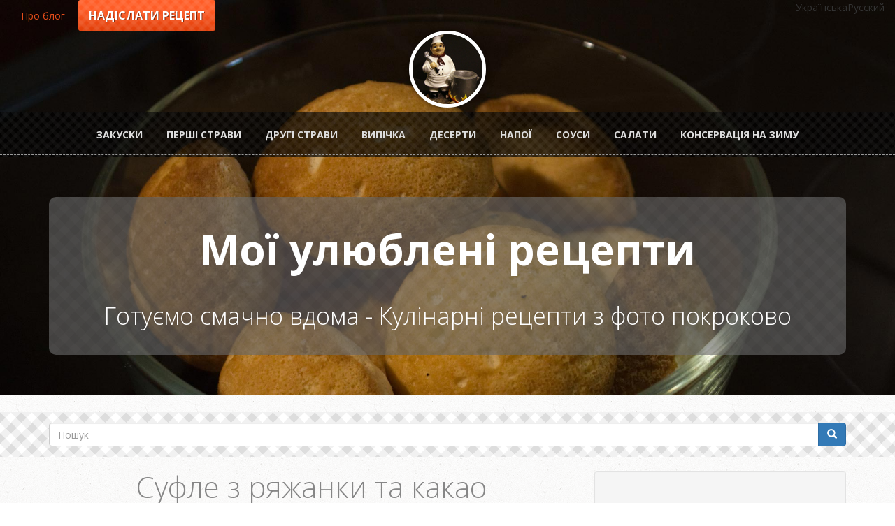

--- FILE ---
content_type: text/html; charset=UTF-8
request_url: https://breakfast.net.ua/ua/sufle-z-ryazhanky-ta-kakao
body_size: 13860
content:
<!DOCTYPE html>
<html  lang="uk" dir="ltr">
  <head>
    <title>Суфле з ряжанки та какао | Мої улюблені рецепти</title>
    <meta charset="utf-8" />
<script async src="https://www.googletagmanager.com/gtag/js?id=G-K3BR6HV7SD"></script>
<script>window.dataLayer = window.dataLayer || [];function gtag(){dataLayer.push(arguments)};gtag("js", new Date());gtag("set", "developer_id.dMDhkMT", true);gtag("config", "G-K3BR6HV7SD", {"groups":"default","page_placeholder":"PLACEHOLDER_page_location"});</script>
<meta name="description" content="" />
<link rel="canonical" href="https://breakfast.net.ua/ua/sufle-z-ryazhanky-ta-kakao" />
<meta name="Generator" content="Drupal 10 (https://www.drupal.org)" />
<meta name="MobileOptimized" content="width" />
<meta name="HandheldFriendly" content="true" />
<meta name="viewport" content="width=device-width, initial-scale=1.0" />
<link rel="alternate" hreflang="x-default" href="" />
<link rel="alternate" hreflang="uk" href="" />
<link rel="alternate" hreflang="ru" href="" />
<link rel="icon" href="/themes/contrib/breakfast/favicon.png" type="image/png" />
<link rel="alternate" hreflang="uk" href="https://breakfast.net.ua/ua/sufle-z-ryazhanky-ta-kakao" />

    <link rel="stylesheet" media="all" href="/sites/default/files/css/css_UtIur6CpUqXNmS7QrZ_lNBInf1JkmxHuwx1OixPawaQ.css?delta=0&amp;language=uk&amp;theme=breakfast&amp;include=eJyFjsEOwjAMQ3-oak58z5RmhlZqSdVkbPw9G1yGOHCJnBfLsXB3yUyJDUG06ki6ETZuveKykwGax9K5Rl5cRQ_u-DrMhavewlXvzitMG-ik44p0rPbXEC2XFgw8JE_nb-QZu2_vWCSKWbCnOdqn9KNgNXrP2HReKsI7cLQpqbr54E4_5AURNGGV" />
<link rel="stylesheet" media="all" href="https://use.fontawesome.com/releases/v6.4.0/css/all.css" />
<link rel="stylesheet" media="all" href="https://use.fontawesome.com/releases/v6.4.0/css/v4-shims.css" />
<link rel="stylesheet" media="all" href="/sites/default/files/css/css_6YN1sefUHbBhwUpO6WbttkriEbnwFXXNUApufN8WbmI.css?delta=3&amp;language=uk&amp;theme=breakfast&amp;include=eJyFjsEOwjAMQ3-oak58z5RmhlZqSdVkbPw9G1yGOHCJnBfLsXB3yUyJDUG06ki6ETZuveKykwGax9K5Rl5cRQ_u-DrMhavewlXvzitMG-ik44p0rPbXEC2XFgw8JE_nb-QZu2_vWCSKWbCnOdqn9KNgNXrP2HReKsI7cLQpqbr54E4_5AURNGGV" />
<link rel="stylesheet" media="all" href="https://cdn.jsdelivr.net/npm/entreprise7pro-bootstrap@3.4.8/dist/css/bootstrap.min.css" integrity="sha256-zL9fLm9PT7/fK/vb1O9aIIAdm/+bGtxmUm/M1NPTU7Y=" crossorigin="anonymous" />
<link rel="stylesheet" media="all" href="https://cdn.jsdelivr.net/npm/@unicorn-fail/drupal-bootstrap-styles@0.0.2/dist/3.1.1/7.x-3.x/drupal-bootstrap.min.css" integrity="sha512-nrwoY8z0/iCnnY9J1g189dfuRMCdI5JBwgvzKvwXC4dZ+145UNBUs+VdeG/TUuYRqlQbMlL4l8U3yT7pVss9Rg==" crossorigin="anonymous" />
<link rel="stylesheet" media="all" href="https://cdn.jsdelivr.net/npm/@unicorn-fail/drupal-bootstrap-styles@0.0.2/dist/3.1.1/8.x-3.x/drupal-bootstrap.min.css" integrity="sha512-jM5OBHt8tKkl65deNLp2dhFMAwoqHBIbzSW0WiRRwJfHzGoxAFuCowGd9hYi1vU8ce5xpa5IGmZBJujm/7rVtw==" crossorigin="anonymous" />
<link rel="stylesheet" media="all" href="https://cdn.jsdelivr.net/npm/@unicorn-fail/drupal-bootstrap-styles@0.0.2/dist/3.2.0/7.x-3.x/drupal-bootstrap.min.css" integrity="sha512-U2uRfTiJxR2skZ8hIFUv5y6dOBd9s8xW+YtYScDkVzHEen0kU0G9mH8F2W27r6kWdHc0EKYGY3JTT3C4pEN+/g==" crossorigin="anonymous" />
<link rel="stylesheet" media="all" href="https://cdn.jsdelivr.net/npm/@unicorn-fail/drupal-bootstrap-styles@0.0.2/dist/3.2.0/8.x-3.x/drupal-bootstrap.min.css" integrity="sha512-JXQ3Lp7Oc2/VyHbK4DKvRSwk2MVBTb6tV5Zv/3d7UIJKlNEGT1yws9vwOVUkpsTY0o8zcbCLPpCBG2NrZMBJyQ==" crossorigin="anonymous" />
<link rel="stylesheet" media="all" href="https://cdn.jsdelivr.net/npm/@unicorn-fail/drupal-bootstrap-styles@0.0.2/dist/3.3.1/7.x-3.x/drupal-bootstrap.min.css" integrity="sha512-ZbcpXUXjMO/AFuX8V7yWatyCWP4A4HMfXirwInFWwcxibyAu7jHhwgEA1jO4Xt/UACKU29cG5MxhF/i8SpfiWA==" crossorigin="anonymous" />
<link rel="stylesheet" media="all" href="https://cdn.jsdelivr.net/npm/@unicorn-fail/drupal-bootstrap-styles@0.0.2/dist/3.3.1/8.x-3.x/drupal-bootstrap.min.css" integrity="sha512-kTMXGtKrWAdF2+qSCfCTa16wLEVDAAopNlklx4qPXPMamBQOFGHXz0HDwz1bGhstsi17f2SYVNaYVRHWYeg3RQ==" crossorigin="anonymous" />
<link rel="stylesheet" media="all" href="https://cdn.jsdelivr.net/npm/@unicorn-fail/drupal-bootstrap-styles@0.0.2/dist/3.4.0/8.x-3.x/drupal-bootstrap.min.css" integrity="sha512-tGFFYdzcicBwsd5EPO92iUIytu9UkQR3tLMbORL9sfi/WswiHkA1O3ri9yHW+5dXk18Rd+pluMeDBrPKSwNCvw==" crossorigin="anonymous" />
<link rel="stylesheet" media="all" href="/sites/default/files/css/css_IBDWWr-FZZb2vO66bD0j2HERYdOblck-6zxdawJy2eg.css?delta=12&amp;language=uk&amp;theme=breakfast&amp;include=eJyFjsEOwjAMQ3-oak58z5RmhlZqSdVkbPw9G1yGOHCJnBfLsXB3yUyJDUG06ki6ETZuveKykwGax9K5Rl5cRQ_u-DrMhavewlXvzitMG-ik44p0rPbXEC2XFgw8JE_nb-QZu2_vWCSKWbCnOdqn9KNgNXrP2HReKsI7cLQpqbr54E4_5AURNGGV" />

    <script src="https://www.google.com/recaptcha/api.js?hl=uk&amp;render=explicit&amp;onload=drupalRecaptchaOnload" async defer></script>

  </head>
  <body class="path-node page-node-type-article has-glyphicons">
    <a href="#main-content" class="visually-hidden focusable skip-link">
      Перейти до основного вмісту
    </a>
    
      <div class="dialog-off-canvas-main-canvas" data-off-canvas-main-canvas>
              
      <div id="header-banner-wrapper">
        <div id="header-wrapper">
          <div id="header-top">
             <div class="col-sm-6">
                  <div class="region region-header-top-left">
    <nav role="navigation" aria-labelledby="block-breakfast-sunrise-menu-menu-top-menu-menu" id="block-breakfast-sunrise-menu-menu-top-menu">
            
  <h2 class="visually-hidden" id="block-breakfast-sunrise-menu-menu-top-menu-menu">Top menu</h2>
  

        

      <ul class="menu menu--menu-top-menu nav">
                      <li class="first">
                                        <a href="/ua/pro-blog" data-drupal-link-system-path="node/1339">Про блог</a>
              </li>
                      <li class="last">
                                        <a href="/ua/nadislaty-recept" data-drupal-link-system-path="node/2047">Надіслати рецепт</a>
              </li>
        </ul>
  
  </nav>

  </div>

             </div>
             <div class="col-sm-6">
                  <div class="region region-header-top-right">
    <section class="language-switcher-language-url block block-language block-language-blocklanguage-interface clearfix" id="block-breakfast-languageswitcher" role="navigation">
  
    

      <ul class="links"><li hreflang="uk" data-drupal-link-system-path="&lt;front&gt;" class="uk"><span class="language-link is-active">Українська</span></li><li hreflang="ru" data-drupal-link-system-path="&lt;front&gt;" class="ru"><span class="language-link language-link--untranslated">Русский</span></li></ul>
  </section>


  </div>

             </div>   
          </div>
          <header id="header"> 
             <div class="col-sm-12">
                <a class="logo" href="/ua" title="Головна" rel="home">
                   <img src="/themes/contrib/breakfast/logo.png" alt="Головна" />
                </a>
             </div>
          </header>
        </div>
        <div id="banner-inside">
          <div id="horizontal-menu">
            <div id="horizontal-menu-inside">
              <div class="container">
                   <div class="region region-horizontal-menu">
    <nav role="navigation" aria-labelledby="block-breakfast-horizontalmenu-menu" id="block-breakfast-horizontalmenu">
            
  <h2 class="visually-hidden" id="block-breakfast-horizontalmenu-menu">Горизонтальное меню</h2>
  

        

      <ul class="menu menu--menu-left-menu nav">
                      <li class="first">
                                        <a href="/ua/tegy/legki-stravy" data-drupal-link-system-path="taxonomy/term/74">Закуски</a>
              </li>
                      <li>
                                        <a href="/ua/tegy/pershi-stravy" data-drupal-link-system-path="taxonomy/term/92">Перші страви</a>
              </li>
                      <li>
                                        <a href="/ua/tegy/drugi-stravy" data-drupal-link-system-path="taxonomy/term/82">Другі страви</a>
              </li>
                      <li>
                                        <a href="/ua/tegy/vypichka-0" data-drupal-link-system-path="taxonomy/term/111">Випічка</a>
              </li>
                      <li>
                                        <a href="/ua/tegy/deserty" data-drupal-link-system-path="taxonomy/term/121">Десерти</a>
              </li>
                      <li>
                                        <a href="/ua/tegy/napoyi" data-drupal-link-system-path="taxonomy/term/109">Напої</a>
              </li>
                      <li>
                                        <a href="/ua/tegy/sousy" data-drupal-link-system-path="taxonomy/term/108">Соуси</a>
              </li>
                      <li>
                                        <a href="/ua/tegy/salaty" data-drupal-link-system-path="taxonomy/term/110">Салати</a>
              </li>
                      <li class="last">
                                        <a href="/ua/tegy/konservaciya-na-zymu" data-drupal-link-system-path="taxonomy/term/71">Консервація на зиму</a>
              </li>
        </ul>
  
  </nav>

  </div>

              </div>
            </div>
          </div>
          <div class="header_slogan">
            <div class="container">
                 <div class="region region-header-slogan">
          <div class="site-name" href="/ua" title="Головна" rel="home">Мої улюблені рецепти</div>
        <p class="site-text">Готуємо смачно вдома - Кулінарні рецепти з фото покроково</p>
  
  </div>

            </div>
          </div>
        </div>
      </div> 
      
      <div class="banner">
        <div class="container">
          <div class="font_circle">
            
          </div>
        </div>  
          
        <div class="search_autocomplete">
          <div class="container">
              <div class="region region-search-autocomplete">
    <div class="search-block-form block block-search block-search-form-block" data-drupal-selector="search-block-form" id="block-breakfast-sunrise-search-form" role="search">
  
    
      <form action="/ua/search/node" method="get" id="search-block-form" accept-charset="UTF-8">
  <div class="form-item js-form-item form-type-search js-form-type-search form-item-keys js-form-item-keys form-no-label form-group">
      <label for="edit-keys" class="control-label sr-only">Пошук</label>
  
  
  <div class="input-group"><input title="Введіть терміни, які необхідно знайти." data-drupal-selector="edit-keys" class="form-autocomplete form-search form-control" data-key="search_block" placeholder="Пошук" type="search" id="edit-keys" name="keys" value="" size="15" maxlength="128" data-toggle="tooltip" /><span class="input-group-btn"><button type="submit" value="Пошук" class="button js-form-submit form-submit btn-primary btn icon-only"><span class="sr-only">Пошук</span><span class="icon glyphicon glyphicon-search" aria-hidden="true"></span></button></span></div>

  
  
  </div>
<div class="form-actions form-group js-form-wrapper form-wrapper" data-drupal-selector="edit-actions" id="edit-actions"></div>

</form>

  </div>

  </div>

          </div>  
        </div>
      </div>    
    
  
  <div role="main" class="main-container container js-quickedit-main-content">
    <div class="row">

            
            
                  <section class="col-sm-8">

                                      <div class="highlighted">  <div class="region region-highlighted">
    <div data-drupal-messages-fallback class="hidden"></div>

  </div>
</div>
                  
                
                          <a id="main-content"></a>
            <div class="region region-content">
        <h1 class="page-header">
<span>Суфле з ряжанки та какао</span>
</h1>

  
<article data-history-node-id="2053" class="article is-promoted full clearfix">

  
    

      <footer>
      <article>
  </article>

      <div class="author">
        Опубліковано 
<span><time datetime="2023-12-18T14:46:11+02:00" title="понеділок, грудня 18, 2023 - 14:46">18 грудня 2023 - 14:46</time>
</span>
 користувачем 
<span><span>Irina</span></span>
        
      </div>
    </footer>
  
  <div class="content">
    
            <div class="field field--name-body field--type-text-with-summary field--label-hidden field--item"><p class="text-align-justify"><img src="/sites/default/files/inline-images/Sufle-z-rjazhenku-ta-kakao1-wm.jpg" data-entity-uuid="827d2988-cd44-4dcd-8e6e-67917b3031d7" data-entity-type="file"></p>
<p class="text-align-justify"><strong>Суфле з ряжанки та какао</strong> - це надзвичайно смачний та ніжний десерт, що тане в роті. Він готується за лічені хвилини та лише з кількох інгредієнтів. Для приготування цього десерту обов'язково знадобиться занурювальний блендер. Легкий, ніжний, корисний, з шоколадним смаком - цей десерт гарантовано сподобається не лише дорослим, але й діткам. Для суфле краще використовувати натуральний какао, в крайньому разі можна замінити какао дитячим "Несквіком", але я б не радила. Прикрасити суфле можна на свій розсуд, наприклад, просто посипати зверху какао. Оскільки у мене Новорічний рецепт, відповідно я прикрасила його по новорічному, використавши мандаринки, які надали десерту неперевершеної нотки, шоколадом та кокосовою стружкою, яка візуально нагадує сніг. Приготований з досить бюджетних інгредієнтів цей десерт гарантовано здивує ваших гостей чи родину.</p>
<p class="text-align-justify">Для приготування <strong>Суфле з ряжанки та какао</strong> нам знадобиться:</p>
<ul>
<li>
<p class="text-align-justify">400 мл ряжанки</p>
</li>
<li>
<p class="text-align-justify">15 гр желатину</p>
</li>
<li>
<p class="text-align-justify">50 мл води</p>
</li>
<li>
<p class="text-align-justify">2 ч.л. какао-порошку</p>
</li>
<li>
<p class="text-align-justify">50 гр цукру</p>
</li>
</ul>
<p class="text-align-justify">Для <strong>прикраси</strong>:</p>
<ul>
<li>
<p class="text-align-justify">Шоколад</p>
</li>
<li>
<p class="text-align-justify">Мандарини</p>
</li>
<li>
<p class="text-align-justify">Кокосова стружка</p>
</li>
</ul>
<p class="text-align-justify"><img src="/sites/default/files/inline-images/Sufle-z-rjazhenku-ta-kakao2-wm.jpg" data-entity-uuid="6352ee9d-8b07-4c98-9239-0857f5bab59c" data-entity-type="file"></p>
<p class="text-align-justify">Ось такі продукти нам будуть потрібні, щоб приготувати неймовірно смачний десерт - Суфле з ряжанки та какао.</p>
<p class="text-align-justify"><img src="/sites/default/files/inline-images/Sufle-z-rjazhenku-ta-kakao3-wm.jpg" data-entity-uuid="99742529-eaa8-4bf9-a582-28485f14a70b" data-entity-type="file"></p>
<p class="text-align-justify">В першу чергу желатин заливаємо водою.</p>
<p class="text-align-justify"><img src="/sites/default/files/inline-images/Sufle-z-rjazhenku-ta-kakao4-wm.jpg" data-entity-uuid="b93dd17a-06ea-42d8-87f9-1da1383cbc7a" data-entity-type="file"></p>
<p class="text-align-justify">Добре перемішуємо та відставляємо на 15 хвилин, щоб гарно набух.</p>
<p class="text-align-justify"><img src="/sites/default/files/inline-images/Sufle-z-rjazhenku-ta-kakao5-wm.jpg" data-entity-uuid="4c9031da-9024-4bf0-b077-3b5706a87001" data-entity-type="file"></p>
<p class="text-align-justify">До ряжанки додаємо цукор, перемішуємо.</p>
<p class="text-align-justify"><img src="/sites/default/files/inline-images/Sufle-z-rjazhenku-ta-kakao6-wm.jpg" data-entity-uuid="52faf43b-1069-4703-a021-340b9555d603" data-entity-type="file"></p>
<p class="text-align-justify">Сюди ж додаємо какао-порошок.</p>
<p class="text-align-justify"><img src="/sites/default/files/inline-images/Sufle-z-rjazhenku-ta-kakao7-wm.jpg" data-entity-uuid="ff7408d3-b879-4e41-a8a5-05fd00cc9dc4" data-entity-type="file"></p>
<p class="text-align-justify">Добре все перемішуємо.<br>Це зручно робити вінчиком.</p>
<p class="text-align-justify"><img src="/sites/default/files/inline-images/Sufle-z-rjazhenku-ta-kakao8-wm.jpg" data-entity-uuid="7f83834b-5e1e-400d-a8f5-40b21a503853" data-entity-type="file"></p>
<p class="text-align-justify">За той час желатин гарно набух.<br>Розтоплюємо його на водяній бані чи в мікрохвильовці (щоб не закипів), а лише розпустився.</p>
<p class="text-align-justify"><img src="/sites/default/files/inline-images/Sufle-z-rjazhenku-ta-kakao9-wm.jpg" data-entity-uuid="e1b816d4-74a6-4c1e-856f-39f38e55fee0" data-entity-type="file"></p>
<p class="text-align-justify">Желатин додаємо до ряжанки з какао.</p>
<p class="text-align-justify"><img src="/sites/default/files/inline-images/Sufle-z-rjazhenku-ta-kakao10-wm.jpg" data-entity-uuid="d4447660-f7bf-423b-845a-e92e43b1df37" data-entity-type="file"></p>
<p class="text-align-justify">Збиваємо занурювальним блендером до появи бульбашок (їх має бути багато).<br>Чим більше бульбашок вийде при збиванні, тим ніжнішим вийде десерт.</p>
<p class="text-align-justify"><img src="/sites/default/files/inline-images/Sufle-z-rjazhenku-ta-kakao11-wm.jpg" data-entity-uuid="b8caff03-1d23-4eb0-be1a-e2e645aa3599" data-entity-type="file"></p>
<p class="text-align-justify">Готову суміш розливаємо у креманки (у мене вийшло 3 порції).</p>
<p class="text-align-justify"><img src="/sites/default/files/inline-images/Sufle-z-rjazhenku-ta-kakao12-wm.jpg" data-entity-uuid="876659e4-3e3b-4b86-a125-d5b03005caf7" data-entity-type="file"></p>
<p class="text-align-justify">Накриваємо харчовою плівкою та ставимо у холодильник на 1 годину.</p>
<p class="text-align-justify"><img src="/sites/default/files/inline-images/Sufle-z-rjazhenku-ta-kakao13-wm.jpg" data-entity-uuid="1e3f465e-e2cf-480b-ade4-fd5bcdd348a3" data-entity-type="file"></p>
<p class="text-align-justify">Прикрашаємо <strong>Суфле з ряжанки та какао </strong>на свій розсуд.<br>Я використовувала мандаринки, шоколад та кокосову стружку.</p>
<p class="text-align-justify"><img src="/sites/default/files/inline-images/Sufle-z-rjazhenku-ta-kakao14-wm.jpg" data-entity-uuid="93273d2a-9357-407e-8b47-9e2eb34bc2a0" data-entity-type="file"></p>
<p class="text-align-justify">Шоколад нарізаємо дрібними шматочками та викладаємо на десерт з однієї сторони.<br>З іншої сторони тонким шаром викладаємо кокосову стружку.<br>Посередині викладаємо дольки мандаринів.</p>
<p class="text-align-justify"><img src="/sites/default/files/inline-images/Sufle-z-rjazhenku-ta-kakao15-wm.jpg" data-entity-uuid="016e03fd-2a5e-4391-9b75-8d841340b6cb" data-entity-type="file"></p>
<p class="text-align-justify">Ось такий дуже привабливий, ніжний та смачний вийшов десерт.</p>
<p class="text-align-justify"><img src="/sites/default/files/inline-images/Sufle-z-rjazhenku-ta-kakao16-wm.jpg" data-entity-uuid="fe530ee3-fa4e-45c6-a4b4-aecd43c42601" data-entity-type="file"></p>
<p class="text-align-justify">Друзі, неодмінно приготуйте <strong>Суфле з ряжанки та какао</strong>, я впевнена, що ви не будете розчаровані, адже десерт просто тане в роті.</p>
<p class="text-align-justify"><img src="/sites/default/files/inline-images/Sufle-z-rjazhenku-ta-kakao17-wm.jpg" data-entity-uuid="3f639795-51fd-45d9-bea9-cde3a581be21" data-entity-type="file"></p>
<p class="text-align-justify">Готуйте, гарно прикрашайте десерт та насолоджуйтесь його неймовірно ніжним смаком!</p>
<p class="text-align-justify">СМАЧНОГО!</p>
</div>
      
      <div class="field field--name-field-tags field--type-entity-reference field--label-hidden field--items">
              <div class="field--item"><a href="/ua/tegy/deserty" hreflang="uk">Десерти</a></div>
              <div class="field--item"><a href="/ua/tegy/do-svyat" hreflang="uk">До свят</a></div>
              <div class="field--item"><a href="/ua/tegy/novyy-rik" hreflang="uk">Новий Рік</a></div>
          </div>
  <section>
  
  

      <h2>Коментувати</h2>
    <form class="comment-comment-node-article-form comment-form" data-user-info-from-browser data-drupal-selector="comment-form" action="/ua/comment/reply/node/2053/comment_node_article" method="post" id="comment-form" accept-charset="UTF-8">
  <div class="form-item js-form-item form-type-textfield js-form-type-textfield form-item-name js-form-item-name form-group">
      <label for="edit-name" class="control-label js-form-required form-required">Ваше ім'я</label>
  
  
  <input data-drupal-default-value="Гость" data-drupal-selector="edit-name" class="form-text required form-control" type="text" id="edit-name" name="name" value="" size="30" maxlength="60" required="required" aria-required="true" />

  
  
  </div>
<div class="form-item js-form-item form-type-email js-form-type-email form-item-mail js-form-item-mail form-group">
      <label for="edit-mail" class="control-label js-form-required form-required">Електронна пошта</label>
  
  
  <input data-drupal-selector="edit-mail" aria-describedby="edit-mail--description" class="form-email required form-control" type="email" id="edit-mail" name="mail" value="" size="30" maxlength="64" required="required" aria-required="true" title="Вміст цього поля є приватним і не буде доступний широкому загалу." data-toggle="tooltip" />

  
  
  </div>
<input autocomplete="off" data-drupal-selector="form-msucjegaawr7ofgv-gibvnslvz9sgw-bdimjrfzf9dy" type="hidden" name="form_build_id" value="form-mSUcjegAAwr7oFgv_GIbVnSLVZ9sGw_bDiMjRfZF9DY" /><input data-drupal-selector="edit-comment-comment-node-article-form" type="hidden" name="form_id" value="comment_comment_node_article_form" /><div class="field--type-text-long field--name-comment-body field--widget-text-textarea form-group js-form-wrapper form-wrapper" data-drupal-selector="edit-comment-body-wrapper" id="edit-comment-body-wrapper">      <div class="js-text-format-wrapper text-format-wrapper js-form-item form-item">
  <div class="form-item js-form-item form-type-textarea js-form-type-textarea form-item-comment-body-0-value js-form-item-comment-body-0-value">
      <label for="edit-comment-body-0-value" class="control-label js-form-required form-required">Текст коментаря</label>
  
  
  <div class="form-textarea-wrapper">
  <textarea class="js-text-full text-full form-textarea required form-control resize-vertical" data-drupal-selector="edit-comment-body-0-value" id="edit-comment-body-0-value" name="comment_body[0][value]" rows="5" cols="60" placeholder="" required="required" aria-required="true"></textarea>
</div>


  
  
  </div>
<div class="js-filter-wrapper filter-wrapper form-inline hidden form-group js-form-wrapper form-wrapper" data-drupal-selector="edit-comment-body-0-format" id="edit-comment-body-0-format"><div class="filter-help form-group js-form-wrapper form-wrapper" data-drupal-selector="edit-comment-body-0-format-help" id="edit-comment-body-0-format-help"><a href="/ua/filter/tips" target="_blank" title="Відкривається в новому вікні" data-toggle="tooltip" data-drupal-selector="edit-comment-body-0-format-help-about" class="icon-before" id="edit-comment-body-0-format-help-about"><span class="icon glyphicon glyphicon-question-sign" aria-hidden="true"></span>Про текстові формати</a></div>
</div>

  </div>

  </div>


                      <div  data-drupal-selector="edit-captcha" class="captcha captcha-type-challenge--recaptcha" data-nosnippet>
                    <div class="captcha__element">
            <input data-drupal-selector="edit-captcha-sid" type="hidden" name="captcha_sid" value="6853815" /><input data-drupal-selector="edit-captcha-token" type="hidden" name="captcha_token" value="hKiu5LmAEFBrhAtTKYrGQJgVwHfWAzfpgsUDQEJIdYs" /><input data-drupal-selector="edit-captcha-response" type="hidden" name="captcha_response" value="" /><div class="g-recaptcha" data-sitekey="6LcUiw4TAAAAADUBEyosOO57PnvNLlWB4YrYfSDr" data-theme="light" data-type="image"></div><input data-drupal-selector="edit-captcha-cacheable" type="hidden" name="captcha_cacheable" value="1" />
          </div>
                            </div>
            <div data-drupal-selector="edit-actions" class="form-actions form-group js-form-wrapper form-wrapper" id="edit-actions"><button data-drupal-selector="edit-submit" class="button button--primary js-form-submit form-submit btn-success btn icon-before" type="submit" id="edit-submit" name="op" value="Зберегти"><span class="icon glyphicon glyphicon-ok" aria-hidden="true"></span>
Зберегти</button></div>

</form>

  
</section>

  </div>

</article>


  </div>

              </section>

                              <aside class="col-sm-4" role="complementary">
              <div class="well region region-sidebar-second">
    <section id="block-breakfast-fblikebox" class="block block-fb-likebox block-fb-likebox-block clearfix">
  
    

      <div id="fb-root" class="form-group"></div>
<div class="fb-page form-group" data-href="https://www.facebook.com/breakfast.ua" data-width="320" data-height="100" data-tabs="" data-hide-cover="0" data-show-facepile="0" data-hide-cta="0" data-small-header="0" data-adapt-container-width="0"><blockquote cite="https://www.facebook.com/breakfast.ua" class="fb-xfbml-parse-ignore"></blockquote></div>

  </section>

<nav role="navigation" aria-labelledby="block-breakfast-taxonomymenu-menu" id="block-breakfast-taxonomymenu">
            
  <h2 class="visually-hidden" id="block-breakfast-taxonomymenu-menu">Taxonomy menu</h2>
  

        

      <ul class="menu menu--taxonomy-menu nav">
                      <li class="expanded dropdown first">
                                  
                        <a href="/ua/tegy/legki-stravy" data-drupal-link-system-path="taxonomy/term/74">Легкі страви <span class="caret"></span></a>
                        <ul class="dropdown-menu">
                      <li class="first">
                                        <a href="/ua/tegy/grybni" data-drupal-link-system-path="taxonomy/term/76">грибні</a>
              </li>
                      <li>
                                        <a href="/ua/tegy/kanapky" data-drupal-link-system-path="taxonomy/term/75">канапки</a>
              </li>
                      <li>
                                        <a href="/ua/tegy/myasni" data-drupal-link-system-path="taxonomy/term/79">м&#039;ясні</a>
              </li>
                      <li>
                                        <a href="/ua/tegy/ovochevi" data-drupal-link-system-path="taxonomy/term/81">овочеві</a>
              </li>
                      <li>
                                        <a href="/ua/tegy/rybni" data-drupal-link-system-path="taxonomy/term/80">рибні</a>
              </li>
                      <li>
                                        <a href="/ua/tegy/stravy-z-lavasha" data-drupal-link-system-path="taxonomy/term/77">страви з лаваша</a>
              </li>
                      <li class="last">
                                        <a href="/ua/tegy/tartaletky-koshyky-z-tista" data-drupal-link-system-path="taxonomy/term/78">тарталетки (кошики з тіста)</a>
              </li>
        </ul>
  
              </li>
                      <li>
                                        <a href="/ua/tegy/stravy-moyih-chytachiv" data-drupal-link-system-path="taxonomy/term/73">Страви моїх читачів</a>
              </li>
                      <li class="expanded dropdown">
                                  
                        <a href="/ua/tegy/drugi-stravy" data-drupal-link-system-path="taxonomy/term/82">Другі страви <span class="caret"></span></a>
                        <ul class="dropdown-menu">
                      <li class="first">
                                        <a href="/ua/tegy/varenyky-i-pelmeni" data-drupal-link-system-path="taxonomy/term/83">вареники і пельмені</a>
              </li>
                      <li>
                                        <a href="/ua/tegy/z-grybiv" data-drupal-link-system-path="taxonomy/term/91">з грибів</a>
              </li>
                      <li>
                                        <a href="/ua/tegy/z-kartopli" data-drupal-link-system-path="taxonomy/term/84">з картоплі</a>
              </li>
                      <li>
                                        <a href="/ua/tegy/z-myasa" data-drupal-link-system-path="taxonomy/term/85">з м&#039;яса</a>
              </li>
                      <li>
                                        <a href="/ua/tegy/z-ovochiv" data-drupal-link-system-path="taxonomy/term/86">з овочів</a>
              </li>
                      <li>
                                        <a href="/ua/tegy/z-ryby" data-drupal-link-system-path="taxonomy/term/88">з риби</a>
              </li>
                      <li>
                                        <a href="/ua/tegy/kashi" data-drupal-link-system-path="taxonomy/term/90">каші</a>
              </li>
                      <li>
                                        <a href="/ua/tegy/stravy-z-sosyskamy" data-drupal-link-system-path="taxonomy/term/146">страви з сосисками</a>
              </li>
                      <li class="last">
                                        <a href="/ua/tegy/stravy-italiyskoyi-kuhni" data-drupal-link-system-path="taxonomy/term/87">страви італійської кухні</a>
              </li>
        </ul>
  
              </li>
                      <li>
                                        <a href="/ua/tegy/pershi-stravy" data-drupal-link-system-path="taxonomy/term/92">Перші страви</a>
              </li>
                      <li>
                                        <a href="/ua/tegy/v-gorshchechkah" data-drupal-link-system-path="taxonomy/term/93">В горщечках</a>
              </li>
                      <li class="expanded dropdown">
                                  
                        <a href="/ua/tegy/smachni-recepty-dlya-malyuka" data-drupal-link-system-path="taxonomy/term/94">Смачні рецепти для малюка <span class="caret"></span></a>
                        <ul class="dropdown-menu">
                      <li class="first">
                                        <a href="/ua/tegy/geroyi-gry-best-fiends" data-drupal-link-system-path="taxonomy/term/104">герої гри Best Fiends</a>
              </li>
                      <li>
                                        <a href="/ua/tegy/mlynci" data-drupal-link-system-path="taxonomy/term/99">дитячі млинці та оладки</a>
              </li>
                      <li>
                                        <a href="/ua/tegy/kashky" data-drupal-link-system-path="taxonomy/term/95">кашки</a>
              </li>
                      <li>
                                        <a href="/ua/tegy/myasni-ta-rybni-stravy" data-drupal-link-system-path="taxonomy/term/102">м&#039;ясні та рибні страви</a>
              </li>
                      <li>
                                        <a href="/ua/tegy/pershi-stravy-dlya-naymenshyh" data-drupal-link-system-path="taxonomy/term/97">перші страви для найменших</a>
              </li>
                      <li>
                                        <a href="/ua/tegy/rizna-vypichka" data-drupal-link-system-path="taxonomy/term/101">різна випічка</a>
              </li>
                      <li>
                                        <a href="/ua/tegy/stravy-z-domashnogo-syru" data-drupal-link-system-path="taxonomy/term/96">страви з домашнього сиру</a>
              </li>
                      <li>
                                        <a href="/ua/tegy/stravy-z-ovochiv" data-drupal-link-system-path="taxonomy/term/98">страви з овочів</a>
              </li>
                      <li>
                                        <a href="/ua/tegy/stravy-z-fruktiv" data-drupal-link-system-path="taxonomy/term/100">страви з фруктів</a>
              </li>
                      <li class="last">
                                        <a href="/ua/tegy/yistivni-kartynky" data-drupal-link-system-path="taxonomy/term/103">їстівні картинки</a>
              </li>
        </ul>
  
              </li>
                      <li>
                                        <a href="/ua/tegy/stravy-dlya-hlibopichky" data-drupal-link-system-path="taxonomy/term/105">Страви для хлібопічки</a>
              </li>
                      <li>
                                        <a href="/ua/tegy/stravy-dlya-parovarky" data-drupal-link-system-path="taxonomy/term/106">Страви для пароварки</a>
              </li>
                      <li>
                                        <a href="/ua/tegy/stravy-dlya-multyvarky" data-drupal-link-system-path="taxonomy/term/107">Страви для мультиварки</a>
              </li>
                      <li>
                                        <a href="/ua/tegy/sousy" data-drupal-link-system-path="taxonomy/term/108">Соуси</a>
              </li>
                      <li>
                                        <a href="/ua/tegy/napoyi" data-drupal-link-system-path="taxonomy/term/109">Напої</a>
              </li>
                      <li>
                                        <a href="/ua/tegy/salaty" data-drupal-link-system-path="taxonomy/term/110">Салати</a>
              </li>
                      <li class="expanded dropdown">
                                  
                        <a href="/ua/tegy/vypichka-0" data-drupal-link-system-path="taxonomy/term/111">Випічка <span class="caret"></span></a>
                        <ul class="dropdown-menu">
                      <li class="first">
                                        <a href="/ua/tegy/bulky" data-drupal-link-system-path="taxonomy/term/114">булки</a>
              </li>
                      <li>
                                        <a href="/ua/tegy/keksy" data-drupal-link-system-path="taxonomy/term/119">кекси</a>
              </li>
                      <li>
                                        <a href="/ua/tegy/mafiny" data-drupal-link-system-path="taxonomy/term/117">мафіни</a>
              </li>
                      <li>
                                        <a href="/ua/tegy/ne-solodka" data-drupal-link-system-path="taxonomy/term/141">не солодка</a>
              </li>
                      <li>
                                        <a href="/ua/tegy/pechyvo" data-drupal-link-system-path="taxonomy/term/113">печиво</a>
              </li>
                      <li>
                                        <a href="/ua/tegy/plyacky" data-drupal-link-system-path="taxonomy/term/116">пляцки</a>
              </li>
                      <li>
                                        <a href="/ua/tegy/solodka" data-drupal-link-system-path="taxonomy/term/112">солодка</a>
              </li>
                      <li>
                                        <a href="/ua/tegy/torty" data-drupal-link-system-path="taxonomy/term/115">торти</a>
              </li>
                      <li class="last">
                                        <a href="/ua/tegy/tistechka" data-drupal-link-system-path="taxonomy/term/118">тістечка</a>
              </li>
        </ul>
  
              </li>
                      <li class="expanded dropdown">
                                  
                        <a href="/ua/tegy/deserty" data-drupal-link-system-path="taxonomy/term/121">Десерти <span class="caret"></span></a>
                        <ul class="dropdown-menu">
                      <li class="first">
                                        <a href="/ua/tegy/zapikanky" data-drupal-link-system-path="taxonomy/term/124">запіканки</a>
              </li>
                      <li>
                                        <a href="/ua/tegy/kokteyli" data-drupal-link-system-path="taxonomy/term/122">коктейлі</a>
              </li>
                      <li>
                                        <a href="/ua/tegy/kremy" data-drupal-link-system-path="taxonomy/term/126">креми</a>
              </li>
                      <li>
                                        <a href="/ua/tegy/oladky" data-drupal-link-system-path="taxonomy/term/123">млинці та оладки</a>
              </li>
                      <li class="last">
                                        <a href="/ua/tegy/fruktovi" data-drupal-link-system-path="taxonomy/term/125">фруктові</a>
              </li>
        </ul>
  
              </li>
                      <li>
                                        <a href="/ua/tegy/konservaciya-na-zymu" data-drupal-link-system-path="taxonomy/term/71">Консервація на зиму</a>
              </li>
                      <li class="expanded dropdown">
                                  
                        <a href="/ua/tegy/do-svyat" data-drupal-link-system-path="taxonomy/term/129">До свят <span class="caret"></span></a>
                        <ul class="dropdown-menu">
                      <li class="first">
                                        <a href="/ua/tegy/velykden" data-drupal-link-system-path="taxonomy/term/134">Великдень</a>
              </li>
                      <li>
                                        <a href="/ua/tegy/den-zakohanyh" data-drupal-link-system-path="taxonomy/term/132">День закоханих</a>
              </li>
                      <li>
                                        <a href="/ua/tegy/novyy-rik" data-drupal-link-system-path="taxonomy/term/130">Новий Рік</a>
              </li>
                      <li class="last">
                                        <a href="/ua/tegy/rizdvo" data-drupal-link-system-path="taxonomy/term/131">Різдво</a>
              </li>
        </ul>
  
              </li>
                      <li>
                                        <a href="/ua/tegy/gospodynyam-na-zamitku" data-drupal-link-system-path="taxonomy/term/127">Господиням на замітку</a>
              </li>
                      <li class="last">
                                        <a href="/ua/tegy/novynky-kuhonnoyi-tehniky" data-drupal-link-system-path="taxonomy/term/128">Новинки кухонної техніки</a>
              </li>
        </ul>
  
  </nav>
<section class="views-element-container block block-views block-views-blockmostcommented-block-1 clearfix" id="block-breakfast-views-block-mostcommented-block-1">
  
      <h2 class="block-title">Найбільш обговорювані</h2>
    

      <div class="form-group"><div class="view view-mostcommented view-id-mostcommented view-display-id-block_1 js-view-dom-id-ef3204695978d96f2a1ad86350d9e58a6cd1ca2070d43d724801f8c4b5eac0a7">
  
    
      
      <div class="view-content">
          <div class="views-row"><div class="views-field views-field-field-image"><div class="field-content"><div class="comment-count-wrapper">
  <div class="comment-count-fontawesome"><i class="fa-solid fa-bread-slice"></i>
      <div class="comment-count-counter">103</div>
  </div>
</div>
  <a href="/ua/yak-zamorozhuvaty-ovochi-ta-frukty-na-zymu-dekilka-porad" hreflang="uk"><img loading="lazy" src="/sites/default/files/styles/300x225/public/field/image/perets.jpg?itok=jwsUH5Cl" width="300" height="188" alt="" class="img-responsive" />

</a>

<div class="mostcomment-title">Як заморожувати овочі та фрукти на зиму. Декілька порад.</div></div></div></div>
    <div class="views-row"><div class="views-field views-field-field-image"><div class="field-content"><div class="comment-count-wrapper">
  <div class="comment-count-fontawesome"><i class="fa-solid fa-bread-slice"></i>
      <div class="comment-count-counter">70</div>
  </div>
</div>
  <a href="/ua/paska" hreflang="uk"><img loading="lazy" src="/sites/default/files/styles/300x225/public/field/image/paska21.jpg?itok=IiK0fsUO" width="300" height="188" alt="" class="img-responsive" />

</a>

<div class="mostcomment-title">Паска</div></div></div></div>
    <div class="views-row"><div class="views-field views-field-field-image"><div class="field-content"><div class="comment-count-wrapper">
  <div class="comment-count-fontawesome"><i class="fa-solid fa-bread-slice"></i>
      <div class="comment-count-counter">70</div>
  </div>
</div>
  <a href="/ua/zakuski/krucheniki-s-gribami.html" hreflang="uk"><img loading="lazy" src="/sites/default/files/styles/300x225/public/field/image/krucheniki1.jpg?itok=puMSY0zq" width="300" height="188" alt="" class="img-responsive" />

</a>

<div class="mostcomment-title">Крученики з грибами</div></div></div></div>
    <div class="views-row"><div class="views-field views-field-field-image"><div class="field-content"><div class="comment-count-wrapper">
  <div class="comment-count-fontawesome"><i class="fa-solid fa-bread-slice"></i>
      <div class="comment-count-counter">60</div>
  </div>
</div>
  <a href="/ua/varene-salo-zi-speciyamy" hreflang="uk"><img loading="lazy" src="/sites/default/files/styles/300x225/public/field/image/varenoe-salo-so-specijami.jpg?itok=NxlRzXxU" width="300" height="188" alt="" class="img-responsive" />

</a>

<div class="mostcomment-title">Варене сало зі спеціями</div></div></div></div>
    <div class="views-row"><div class="views-field views-field-field-image"><div class="field-content"><div class="comment-count-wrapper">
  <div class="comment-count-fontawesome"><i class="fa-solid fa-bread-slice"></i>
      <div class="comment-count-counter">58</div>
  </div>
</div>
  <a href="/ua/keks-na-kefiri-z-makom-ta-rodzynkamy" hreflang="uk"><img loading="lazy" src="/sites/default/files/styles/300x225/public/field/image/keks-s-makom.jpg?itok=HSKw7FP5" width="300" height="188" alt="" class="img-responsive" />

</a>

<div class="mostcomment-title">Кекс на кефірі з маком та родзинками</div></div></div></div>

    </div>
  
          </div>
</div>

  </section>

<section class="views-element-container block block-views block-views-blocklastcomment-block-1 clearfix" id="block-breakfast-views-block-lastcomment-block-1">
  
      <h2 class="block-title">Останні коментарі</h2>
    

      <div class="form-group"><div class="view view-lastcomment view-id-lastcomment view-display-id-block_1 js-view-dom-id-58db9010b196f1ac5c6811a29a43cc3c302a6264c39f58a7603abf2ea02f3ae5">
  
    
      
      <div class="view-content">
          <div class="views-row"><div class="views-field views-field-name"><span class="field-content"><i class="fa-solid fa-user"></i> Irina <i class="fa-solid fa-calendar-days"></i> <time datetime="2026-01-25T15:32:06+02:00" title="неділя, січня 25, 2026 - 15:32">25 січня 2026</time>
</span></div><div class="views-field views-field-comment-body"><div class="field-content"><a href="https://breakfast.net.ua/ua/syrna-zapikanka-zi-slyvoyu"><p>Олександр, мені надзвичайно приємно, що моїми рецептами користуються не лише господиньки, але й чоловіки! Ваша запіканка просто неймовірна, щиро дякую за довіру до рецепта, гарний коментар та чудові світлини страви, які з задоволенням опублікую!!</p>
</a></div></div></div>
    <div class="views-row"><div class="views-field views-field-name"><span class="field-content"><i class="fa-solid fa-user"></i> Олександр <i class="fa-solid fa-calendar-days"></i> <time datetime="2026-01-25T15:24:50+02:00" title="неділя, січня 25, 2026 - 15:24">25 січня 2026</time>
</span></div><div class="views-field views-field-comment-body"><div class="field-content"><a href="https://breakfast.net.ua/ua/syrna-zapikanka-zi-slyvoyu"><p>Приготував сьогодні запіканку, вона просто тане в роті, дуже вдалий рецепт, тож всім рекомендую...<br />
Використовував заморожену сливу, вагався, але вийшло чудово! Дякую!</p>
</a></div></div></div>
    <div class="views-row"><div class="views-field views-field-name"><span class="field-content"><i class="fa-solid fa-user"></i> Irina <i class="fa-solid fa-calendar-days"></i> <time datetime="2026-01-21T16:43:25+02:00" title="середа, січня 21, 2026 - 16:43">21 січня 2026</time>
</span></div><div class="views-field views-field-comment-body"><div class="field-content"><a href="https://breakfast.net.ua/ua/keks-na-kefiri-z-makom-ta-rodzynkamy"><p>Sergij, мені приємно, що кекс сподобався! Щиро дякую за коментар та світлини, які найближчим часом опублікую!</p></a></div></div></div>
    <div class="views-row"><div class="views-field views-field-name"><span class="field-content"><i class="fa-solid fa-user"></i> Sergij <i class="fa-solid fa-calendar-days"></i> <time datetime="2026-01-21T15:19:46+02:00" title="середа, січня 21, 2026 - 15:19">21 січня 2026</time>
</span></div><div class="views-field views-field-comment-body"><div class="field-content"><a href="https://breakfast.net.ua/ua/keks-na-kefiri-z-makom-ta-rodzynkamy"><p>Чудовий кекс, який легко готується з самих доступних продуктів, дякую! Дуже сподобався кекс, фото надіслав.</p>
</a></div></div></div>
    <div class="views-row"><div class="views-field views-field-name"><span class="field-content"><i class="fa-solid fa-user"></i> Irina <i class="fa-solid fa-calendar-days"></i> <time datetime="2026-01-14T19:48:23+02:00" title="середа, січня 14, 2026 - 19:48">14 січня 2026</time>
</span></div><div class="views-field views-field-comment-body"><div class="field-content"><a href="https://breakfast.net.ua/ua/pyrih-z-yablukamy-ta-slyvamy"><p>Мартуся, вітаю! Надзвичайно тішуся, що пиріжечок сподобався!!! Щиро вдячна за світлину, яку з задоволенням опублікую! Ваш пиріг дуже апетитний!!!!</p>
</a></div></div></div>

    </div>
  
          </div>
</div>

  </section>

<section class="views-element-container block block-views block-views-blocktsikavi-statti-block-1 clearfix" id="block-breakfast-views-block-tsikavi-statti-block-1">
  
    

      <div class="form-group"><div class="view view-tsikavi-statti view-id-tsikavi_statti view-display-id-block_1 js-view-dom-id-9ce587534020194521da5ff948a8d824571ddca5c5ae5ccbd68fcbf0cd477080">
  
    
      <div class="view-header">
      <div class="tiltle-block"><a href="https://breakfast.net.ua/ua/tsikavi_statti">Цікаві статті</a></div>

    </div>
      
      <div class="view-content">
          <div class="views-row"><div class="views-field views-field-created"><span class="field-content"><time datetime="2026-01-24T13:04:05+02:00" title="субота, січня 24, 2026 - 13:04">24 січня 2026</time>
</span></div><div class="views-field views-field-title"><span class="field-content"><a href="/ua/tsikavi-statti/napysannya-statey-na-zamovlennya-yak-tse-pratsyuye" hreflang="uk">Написання статей на замовлення: як це працює</a></span></div></div>
    <div class="views-row"><div class="views-field views-field-created"><span class="field-content"><time datetime="2026-01-19T14:01:20+02:00" title="понеділок, січня 19, 2026 - 14:01">19 січня 2026</time>
</span></div><div class="views-field views-field-title"><span class="field-content"><a href="/ua/yak-kupiti-tyulpani-vigidno-i-ne-vtratiti-v-yakosti" hreflang="uk">Як купити тюльпани вигідно і не втратити в якості</a></span></div></div>
    <div class="views-row"><div class="views-field views-field-created"><span class="field-content"><time datetime="2026-01-17T21:32:27+02:00" title="субота, січня 17, 2026 - 21:32">17 січня 2026</time>
</span></div><div class="views-field views-field-title"><span class="field-content"><a href="/ua/chomu-kobler-idealnii-sheiker-dlya-barmeniv-pochatkivciv" hreflang="uk">Чому Коблер – ідеальний шейкер для барменів-початківців?</a></span></div></div>

    </div>
  
          </div>
</div>

  </section>

<section id="block-breakfast-schetchiki" class="block block-block-content block-block-contente7e388b1-e50f-4576-bcee-a16cbfc0055c clearfix">
  
    

      
            <div class="field field--name-body field--type-text-with-summary field--label-hidden field--item"><div class="counter">
<!-- I.UA counter --><a href="https://www.i.ua/" target="_blank" onclick="this.href='https://i.ua/r.php?152492';" title="Rated by I.UA">
<script type="text/javascript" language="javascript"><!--
iS='<img src="https://r.i.ua/s?u152492&p19&n'+Math.random();
iD=document;if(!iD.cookie)iD.cookie="b=b; path=/";if(iD.cookie)iS+='&c1';
iS+='&d'+(screen.colorDepth?screen.colorDepth:screen.pixelDepth)
+"&w"+screen.width+'&h'+screen.height;
iT=iD.referrer.slice(7);iH=window.location.href.slice(7);
((iI=iT.indexOf('/'))!=-1)?(iT=iT.substring(0,iI)):(iI=iT.length);
if(iT!=iH.substring(0,iI))iS+='&f'+escape(iD.referrer.slice(7));
iS+='&r'+escape(iH);
iD.write(iS+'" border="0" width="88" height="31" />');
//--></script></a><!-- End of I.UA counter -->
</div></div>
      
  </section>


  </div>

          </aside>
                  </div>
  </div>

      <footer class="footer container" role="contentinfo">
        <div class="region region-footer">
    <section id="block-breakfast-futer" class="block block-block-content block-block-content3d132cf6-077f-4843-a338-544121bd7355 clearfix">
  
    

      
            <div class="field field--name-body field--type-text-with-summary field--label-hidden field--item"><p>Повне або часткове копіювання матеріалів нашого сайту дозволено лише за обов'язкової вказівки прямого гіперпосилання.</p>
<p>© Мої улюблені рецепти - breakfast.net.ua</p>
<p>2012-2026</p>
</div>
      
  </section>


  </div>

    </footer>
  
  </div>

    
    <script type="application/json" data-drupal-selector="drupal-settings-json">{"path":{"baseUrl":"\/","pathPrefix":"ua\/","currentPath":"node\/2053","currentPathIsAdmin":false,"isFront":false,"currentLanguage":"uk"},"pluralDelimiter":"\u0003","suppressDeprecationErrors":true,"ajaxPageState":{"libraries":"[base64]","theme":"breakfast","theme_token":null},"ajaxTrustedUrl":{"\/ua\/search\/node":true,"\/ua\/comment\/reply\/node\/2053\/comment_node_article":true},"colorbox":{"opacity":"0.85","current":"{current} \u0438\u0437 {total}","previous":"\u00ab \u041f\u0440\u0435\u0434\u044b\u0434\u0443\u0449\u0438\u0439","next":"\u0421\u043b\u0435\u0434\u0443\u044e\u0449\u0438\u0439 \u00bb","close":"\u0417\u0430\u043a\u0440\u044b\u0442\u044c","maxWidth":"98%","maxHeight":"98%","fixed":true,"mobiledetect":true,"mobiledevicewidth":"480px"},"google_analytics":{"account":"G-K3BR6HV7SD","trackOutbound":true,"trackMailto":true,"trackTel":true,"trackDownload":true,"trackDownloadExtensions":"7z|aac|arc|arj|asf|asx|avi|bin|csv|doc(x|m)?|dot(x|m)?|exe|flv|gif|gz|gzip|hqx|jar|jpe?g|js|mp(2|3|4|e?g)|mov(ie)?|msi|msp|pdf|phps|png|ppt(x|m)?|pot(x|m)?|pps(x|m)?|ppam|sld(x|m)?|thmx|qtm?|ra(m|r)?|sea|sit|tar|tgz|torrent|txt|wav|wma|wmv|wpd|xls(x|m|b)?|xlt(x|m)|xlam|xml|z|zip","trackColorbox":true},"search_autocomplete":{"search_block":{"source":"\/ua\/callback\/nodes","selector":"search-block-form","minChars":3,"maxSuggestions":10,"autoSubmit":true,"autoRedirect":true,"theme":"basic","filters":["q","title"],"noResult":{"group":{"group_id":"no_results"},"label":"No results found for [search-phrase]. Click to perform full search.","value":"[search-phrase]","link":""},"moreResults":{"group":{"group_id":"more_results"},"label":"View all results for [search-phrase].","value":"[search-phrase]","link":""}}},"bootstrap":{"forms_has_error_value_toggle":1,"modal_animation":1,"modal_backdrop":"true","modal_focus_input":1,"modal_keyboard":1,"modal_select_text":1,"modal_show":1,"modal_size":"","tooltip_enabled":1,"tooltip_animation":1,"tooltip_container":"body","tooltip_delay":"0","tooltip_html":0,"tooltip_placement":"auto left","tooltip_selector":"","tooltip_trigger":"hover"},"fbLikeboxAppId":"","fbLikeboxLanguage":"uk_UA","user":{"uid":0,"permissionsHash":"9485f5f86fd29a8e8f46f0feaeb9de1f1e1149b7689cee957eabc11363011fb1"}}</script>
<script src="/sites/default/files/js/js_tP51ghveUOUkqChIYKrS4TKcSswUYJYtGKdCtYNEaQY.js?scope=footer&amp;delta=0&amp;language=uk&amp;theme=breakfast&amp;include=eJxlkEEOgzAMBD9kkSdZTjA0xeDIGJX-vgVBWtrb7sxhLUdVn92ohHgmLMaYp-xQUXBV8VwgqahFXcPuz4ai1IZLezvj0NpSSBpaXJOORdj5ItpMon1Dd1ovvFMboYsoeeBt7cSVQJfF2arYG_SqvTDSRPL0nObwC8A4UfF0o0M1FeAyfNma4MFxuwY_v_gjLydMf78"></script>
<script src="https://cdn.jsdelivr.net/npm/entreprise7pro-bootstrap@3.4.8/dist/js/bootstrap.min.js" integrity="sha256-3XV0ZwG+520tCQ6I0AOlrGAFpZioT/AyPuX0Zq2i8QY=" crossorigin="anonymous"></script>
<script src="/sites/default/files/js/js_j6LNhy7OA2ogPErkMHxDzjCnpQHyxikHxU2AP3JFCoc.js?scope=footer&amp;delta=2&amp;language=uk&amp;theme=breakfast&amp;include=eJxlkEEOgzAMBD9kkSdZTjA0xeDIGJX-vgVBWtrb7sxhLUdVn92ohHgmLMaYp-xQUXBV8VwgqahFXcPuz4ai1IZLezvj0NpSSBpaXJOORdj5ItpMon1Dd1ovvFMboYsoeeBt7cSVQJfF2arYG_SqvTDSRPL0nObwC8A4UfF0o0M1FeAyfNma4MFxuwY_v_gjLydMf78"></script>

  </body>
</html>


--- FILE ---
content_type: text/html; charset=utf-8
request_url: https://www.google.com/recaptcha/api2/anchor?ar=1&k=6LcUiw4TAAAAADUBEyosOO57PnvNLlWB4YrYfSDr&co=aHR0cHM6Ly9icmVha2Zhc3QubmV0LnVhOjQ0Mw..&hl=uk&type=image&v=N67nZn4AqZkNcbeMu4prBgzg&theme=light&size=normal&anchor-ms=20000&execute-ms=30000&cb=j689da850f4b
body_size: 49749
content:
<!DOCTYPE HTML><html dir="ltr" lang="uk"><head><meta http-equiv="Content-Type" content="text/html; charset=UTF-8">
<meta http-equiv="X-UA-Compatible" content="IE=edge">
<title>reCAPTCHA</title>
<style type="text/css">
/* cyrillic-ext */
@font-face {
  font-family: 'Roboto';
  font-style: normal;
  font-weight: 400;
  font-stretch: 100%;
  src: url(//fonts.gstatic.com/s/roboto/v48/KFO7CnqEu92Fr1ME7kSn66aGLdTylUAMa3GUBHMdazTgWw.woff2) format('woff2');
  unicode-range: U+0460-052F, U+1C80-1C8A, U+20B4, U+2DE0-2DFF, U+A640-A69F, U+FE2E-FE2F;
}
/* cyrillic */
@font-face {
  font-family: 'Roboto';
  font-style: normal;
  font-weight: 400;
  font-stretch: 100%;
  src: url(//fonts.gstatic.com/s/roboto/v48/KFO7CnqEu92Fr1ME7kSn66aGLdTylUAMa3iUBHMdazTgWw.woff2) format('woff2');
  unicode-range: U+0301, U+0400-045F, U+0490-0491, U+04B0-04B1, U+2116;
}
/* greek-ext */
@font-face {
  font-family: 'Roboto';
  font-style: normal;
  font-weight: 400;
  font-stretch: 100%;
  src: url(//fonts.gstatic.com/s/roboto/v48/KFO7CnqEu92Fr1ME7kSn66aGLdTylUAMa3CUBHMdazTgWw.woff2) format('woff2');
  unicode-range: U+1F00-1FFF;
}
/* greek */
@font-face {
  font-family: 'Roboto';
  font-style: normal;
  font-weight: 400;
  font-stretch: 100%;
  src: url(//fonts.gstatic.com/s/roboto/v48/KFO7CnqEu92Fr1ME7kSn66aGLdTylUAMa3-UBHMdazTgWw.woff2) format('woff2');
  unicode-range: U+0370-0377, U+037A-037F, U+0384-038A, U+038C, U+038E-03A1, U+03A3-03FF;
}
/* math */
@font-face {
  font-family: 'Roboto';
  font-style: normal;
  font-weight: 400;
  font-stretch: 100%;
  src: url(//fonts.gstatic.com/s/roboto/v48/KFO7CnqEu92Fr1ME7kSn66aGLdTylUAMawCUBHMdazTgWw.woff2) format('woff2');
  unicode-range: U+0302-0303, U+0305, U+0307-0308, U+0310, U+0312, U+0315, U+031A, U+0326-0327, U+032C, U+032F-0330, U+0332-0333, U+0338, U+033A, U+0346, U+034D, U+0391-03A1, U+03A3-03A9, U+03B1-03C9, U+03D1, U+03D5-03D6, U+03F0-03F1, U+03F4-03F5, U+2016-2017, U+2034-2038, U+203C, U+2040, U+2043, U+2047, U+2050, U+2057, U+205F, U+2070-2071, U+2074-208E, U+2090-209C, U+20D0-20DC, U+20E1, U+20E5-20EF, U+2100-2112, U+2114-2115, U+2117-2121, U+2123-214F, U+2190, U+2192, U+2194-21AE, U+21B0-21E5, U+21F1-21F2, U+21F4-2211, U+2213-2214, U+2216-22FF, U+2308-230B, U+2310, U+2319, U+231C-2321, U+2336-237A, U+237C, U+2395, U+239B-23B7, U+23D0, U+23DC-23E1, U+2474-2475, U+25AF, U+25B3, U+25B7, U+25BD, U+25C1, U+25CA, U+25CC, U+25FB, U+266D-266F, U+27C0-27FF, U+2900-2AFF, U+2B0E-2B11, U+2B30-2B4C, U+2BFE, U+3030, U+FF5B, U+FF5D, U+1D400-1D7FF, U+1EE00-1EEFF;
}
/* symbols */
@font-face {
  font-family: 'Roboto';
  font-style: normal;
  font-weight: 400;
  font-stretch: 100%;
  src: url(//fonts.gstatic.com/s/roboto/v48/KFO7CnqEu92Fr1ME7kSn66aGLdTylUAMaxKUBHMdazTgWw.woff2) format('woff2');
  unicode-range: U+0001-000C, U+000E-001F, U+007F-009F, U+20DD-20E0, U+20E2-20E4, U+2150-218F, U+2190, U+2192, U+2194-2199, U+21AF, U+21E6-21F0, U+21F3, U+2218-2219, U+2299, U+22C4-22C6, U+2300-243F, U+2440-244A, U+2460-24FF, U+25A0-27BF, U+2800-28FF, U+2921-2922, U+2981, U+29BF, U+29EB, U+2B00-2BFF, U+4DC0-4DFF, U+FFF9-FFFB, U+10140-1018E, U+10190-1019C, U+101A0, U+101D0-101FD, U+102E0-102FB, U+10E60-10E7E, U+1D2C0-1D2D3, U+1D2E0-1D37F, U+1F000-1F0FF, U+1F100-1F1AD, U+1F1E6-1F1FF, U+1F30D-1F30F, U+1F315, U+1F31C, U+1F31E, U+1F320-1F32C, U+1F336, U+1F378, U+1F37D, U+1F382, U+1F393-1F39F, U+1F3A7-1F3A8, U+1F3AC-1F3AF, U+1F3C2, U+1F3C4-1F3C6, U+1F3CA-1F3CE, U+1F3D4-1F3E0, U+1F3ED, U+1F3F1-1F3F3, U+1F3F5-1F3F7, U+1F408, U+1F415, U+1F41F, U+1F426, U+1F43F, U+1F441-1F442, U+1F444, U+1F446-1F449, U+1F44C-1F44E, U+1F453, U+1F46A, U+1F47D, U+1F4A3, U+1F4B0, U+1F4B3, U+1F4B9, U+1F4BB, U+1F4BF, U+1F4C8-1F4CB, U+1F4D6, U+1F4DA, U+1F4DF, U+1F4E3-1F4E6, U+1F4EA-1F4ED, U+1F4F7, U+1F4F9-1F4FB, U+1F4FD-1F4FE, U+1F503, U+1F507-1F50B, U+1F50D, U+1F512-1F513, U+1F53E-1F54A, U+1F54F-1F5FA, U+1F610, U+1F650-1F67F, U+1F687, U+1F68D, U+1F691, U+1F694, U+1F698, U+1F6AD, U+1F6B2, U+1F6B9-1F6BA, U+1F6BC, U+1F6C6-1F6CF, U+1F6D3-1F6D7, U+1F6E0-1F6EA, U+1F6F0-1F6F3, U+1F6F7-1F6FC, U+1F700-1F7FF, U+1F800-1F80B, U+1F810-1F847, U+1F850-1F859, U+1F860-1F887, U+1F890-1F8AD, U+1F8B0-1F8BB, U+1F8C0-1F8C1, U+1F900-1F90B, U+1F93B, U+1F946, U+1F984, U+1F996, U+1F9E9, U+1FA00-1FA6F, U+1FA70-1FA7C, U+1FA80-1FA89, U+1FA8F-1FAC6, U+1FACE-1FADC, U+1FADF-1FAE9, U+1FAF0-1FAF8, U+1FB00-1FBFF;
}
/* vietnamese */
@font-face {
  font-family: 'Roboto';
  font-style: normal;
  font-weight: 400;
  font-stretch: 100%;
  src: url(//fonts.gstatic.com/s/roboto/v48/KFO7CnqEu92Fr1ME7kSn66aGLdTylUAMa3OUBHMdazTgWw.woff2) format('woff2');
  unicode-range: U+0102-0103, U+0110-0111, U+0128-0129, U+0168-0169, U+01A0-01A1, U+01AF-01B0, U+0300-0301, U+0303-0304, U+0308-0309, U+0323, U+0329, U+1EA0-1EF9, U+20AB;
}
/* latin-ext */
@font-face {
  font-family: 'Roboto';
  font-style: normal;
  font-weight: 400;
  font-stretch: 100%;
  src: url(//fonts.gstatic.com/s/roboto/v48/KFO7CnqEu92Fr1ME7kSn66aGLdTylUAMa3KUBHMdazTgWw.woff2) format('woff2');
  unicode-range: U+0100-02BA, U+02BD-02C5, U+02C7-02CC, U+02CE-02D7, U+02DD-02FF, U+0304, U+0308, U+0329, U+1D00-1DBF, U+1E00-1E9F, U+1EF2-1EFF, U+2020, U+20A0-20AB, U+20AD-20C0, U+2113, U+2C60-2C7F, U+A720-A7FF;
}
/* latin */
@font-face {
  font-family: 'Roboto';
  font-style: normal;
  font-weight: 400;
  font-stretch: 100%;
  src: url(//fonts.gstatic.com/s/roboto/v48/KFO7CnqEu92Fr1ME7kSn66aGLdTylUAMa3yUBHMdazQ.woff2) format('woff2');
  unicode-range: U+0000-00FF, U+0131, U+0152-0153, U+02BB-02BC, U+02C6, U+02DA, U+02DC, U+0304, U+0308, U+0329, U+2000-206F, U+20AC, U+2122, U+2191, U+2193, U+2212, U+2215, U+FEFF, U+FFFD;
}
/* cyrillic-ext */
@font-face {
  font-family: 'Roboto';
  font-style: normal;
  font-weight: 500;
  font-stretch: 100%;
  src: url(//fonts.gstatic.com/s/roboto/v48/KFO7CnqEu92Fr1ME7kSn66aGLdTylUAMa3GUBHMdazTgWw.woff2) format('woff2');
  unicode-range: U+0460-052F, U+1C80-1C8A, U+20B4, U+2DE0-2DFF, U+A640-A69F, U+FE2E-FE2F;
}
/* cyrillic */
@font-face {
  font-family: 'Roboto';
  font-style: normal;
  font-weight: 500;
  font-stretch: 100%;
  src: url(//fonts.gstatic.com/s/roboto/v48/KFO7CnqEu92Fr1ME7kSn66aGLdTylUAMa3iUBHMdazTgWw.woff2) format('woff2');
  unicode-range: U+0301, U+0400-045F, U+0490-0491, U+04B0-04B1, U+2116;
}
/* greek-ext */
@font-face {
  font-family: 'Roboto';
  font-style: normal;
  font-weight: 500;
  font-stretch: 100%;
  src: url(//fonts.gstatic.com/s/roboto/v48/KFO7CnqEu92Fr1ME7kSn66aGLdTylUAMa3CUBHMdazTgWw.woff2) format('woff2');
  unicode-range: U+1F00-1FFF;
}
/* greek */
@font-face {
  font-family: 'Roboto';
  font-style: normal;
  font-weight: 500;
  font-stretch: 100%;
  src: url(//fonts.gstatic.com/s/roboto/v48/KFO7CnqEu92Fr1ME7kSn66aGLdTylUAMa3-UBHMdazTgWw.woff2) format('woff2');
  unicode-range: U+0370-0377, U+037A-037F, U+0384-038A, U+038C, U+038E-03A1, U+03A3-03FF;
}
/* math */
@font-face {
  font-family: 'Roboto';
  font-style: normal;
  font-weight: 500;
  font-stretch: 100%;
  src: url(//fonts.gstatic.com/s/roboto/v48/KFO7CnqEu92Fr1ME7kSn66aGLdTylUAMawCUBHMdazTgWw.woff2) format('woff2');
  unicode-range: U+0302-0303, U+0305, U+0307-0308, U+0310, U+0312, U+0315, U+031A, U+0326-0327, U+032C, U+032F-0330, U+0332-0333, U+0338, U+033A, U+0346, U+034D, U+0391-03A1, U+03A3-03A9, U+03B1-03C9, U+03D1, U+03D5-03D6, U+03F0-03F1, U+03F4-03F5, U+2016-2017, U+2034-2038, U+203C, U+2040, U+2043, U+2047, U+2050, U+2057, U+205F, U+2070-2071, U+2074-208E, U+2090-209C, U+20D0-20DC, U+20E1, U+20E5-20EF, U+2100-2112, U+2114-2115, U+2117-2121, U+2123-214F, U+2190, U+2192, U+2194-21AE, U+21B0-21E5, U+21F1-21F2, U+21F4-2211, U+2213-2214, U+2216-22FF, U+2308-230B, U+2310, U+2319, U+231C-2321, U+2336-237A, U+237C, U+2395, U+239B-23B7, U+23D0, U+23DC-23E1, U+2474-2475, U+25AF, U+25B3, U+25B7, U+25BD, U+25C1, U+25CA, U+25CC, U+25FB, U+266D-266F, U+27C0-27FF, U+2900-2AFF, U+2B0E-2B11, U+2B30-2B4C, U+2BFE, U+3030, U+FF5B, U+FF5D, U+1D400-1D7FF, U+1EE00-1EEFF;
}
/* symbols */
@font-face {
  font-family: 'Roboto';
  font-style: normal;
  font-weight: 500;
  font-stretch: 100%;
  src: url(//fonts.gstatic.com/s/roboto/v48/KFO7CnqEu92Fr1ME7kSn66aGLdTylUAMaxKUBHMdazTgWw.woff2) format('woff2');
  unicode-range: U+0001-000C, U+000E-001F, U+007F-009F, U+20DD-20E0, U+20E2-20E4, U+2150-218F, U+2190, U+2192, U+2194-2199, U+21AF, U+21E6-21F0, U+21F3, U+2218-2219, U+2299, U+22C4-22C6, U+2300-243F, U+2440-244A, U+2460-24FF, U+25A0-27BF, U+2800-28FF, U+2921-2922, U+2981, U+29BF, U+29EB, U+2B00-2BFF, U+4DC0-4DFF, U+FFF9-FFFB, U+10140-1018E, U+10190-1019C, U+101A0, U+101D0-101FD, U+102E0-102FB, U+10E60-10E7E, U+1D2C0-1D2D3, U+1D2E0-1D37F, U+1F000-1F0FF, U+1F100-1F1AD, U+1F1E6-1F1FF, U+1F30D-1F30F, U+1F315, U+1F31C, U+1F31E, U+1F320-1F32C, U+1F336, U+1F378, U+1F37D, U+1F382, U+1F393-1F39F, U+1F3A7-1F3A8, U+1F3AC-1F3AF, U+1F3C2, U+1F3C4-1F3C6, U+1F3CA-1F3CE, U+1F3D4-1F3E0, U+1F3ED, U+1F3F1-1F3F3, U+1F3F5-1F3F7, U+1F408, U+1F415, U+1F41F, U+1F426, U+1F43F, U+1F441-1F442, U+1F444, U+1F446-1F449, U+1F44C-1F44E, U+1F453, U+1F46A, U+1F47D, U+1F4A3, U+1F4B0, U+1F4B3, U+1F4B9, U+1F4BB, U+1F4BF, U+1F4C8-1F4CB, U+1F4D6, U+1F4DA, U+1F4DF, U+1F4E3-1F4E6, U+1F4EA-1F4ED, U+1F4F7, U+1F4F9-1F4FB, U+1F4FD-1F4FE, U+1F503, U+1F507-1F50B, U+1F50D, U+1F512-1F513, U+1F53E-1F54A, U+1F54F-1F5FA, U+1F610, U+1F650-1F67F, U+1F687, U+1F68D, U+1F691, U+1F694, U+1F698, U+1F6AD, U+1F6B2, U+1F6B9-1F6BA, U+1F6BC, U+1F6C6-1F6CF, U+1F6D3-1F6D7, U+1F6E0-1F6EA, U+1F6F0-1F6F3, U+1F6F7-1F6FC, U+1F700-1F7FF, U+1F800-1F80B, U+1F810-1F847, U+1F850-1F859, U+1F860-1F887, U+1F890-1F8AD, U+1F8B0-1F8BB, U+1F8C0-1F8C1, U+1F900-1F90B, U+1F93B, U+1F946, U+1F984, U+1F996, U+1F9E9, U+1FA00-1FA6F, U+1FA70-1FA7C, U+1FA80-1FA89, U+1FA8F-1FAC6, U+1FACE-1FADC, U+1FADF-1FAE9, U+1FAF0-1FAF8, U+1FB00-1FBFF;
}
/* vietnamese */
@font-face {
  font-family: 'Roboto';
  font-style: normal;
  font-weight: 500;
  font-stretch: 100%;
  src: url(//fonts.gstatic.com/s/roboto/v48/KFO7CnqEu92Fr1ME7kSn66aGLdTylUAMa3OUBHMdazTgWw.woff2) format('woff2');
  unicode-range: U+0102-0103, U+0110-0111, U+0128-0129, U+0168-0169, U+01A0-01A1, U+01AF-01B0, U+0300-0301, U+0303-0304, U+0308-0309, U+0323, U+0329, U+1EA0-1EF9, U+20AB;
}
/* latin-ext */
@font-face {
  font-family: 'Roboto';
  font-style: normal;
  font-weight: 500;
  font-stretch: 100%;
  src: url(//fonts.gstatic.com/s/roboto/v48/KFO7CnqEu92Fr1ME7kSn66aGLdTylUAMa3KUBHMdazTgWw.woff2) format('woff2');
  unicode-range: U+0100-02BA, U+02BD-02C5, U+02C7-02CC, U+02CE-02D7, U+02DD-02FF, U+0304, U+0308, U+0329, U+1D00-1DBF, U+1E00-1E9F, U+1EF2-1EFF, U+2020, U+20A0-20AB, U+20AD-20C0, U+2113, U+2C60-2C7F, U+A720-A7FF;
}
/* latin */
@font-face {
  font-family: 'Roboto';
  font-style: normal;
  font-weight: 500;
  font-stretch: 100%;
  src: url(//fonts.gstatic.com/s/roboto/v48/KFO7CnqEu92Fr1ME7kSn66aGLdTylUAMa3yUBHMdazQ.woff2) format('woff2');
  unicode-range: U+0000-00FF, U+0131, U+0152-0153, U+02BB-02BC, U+02C6, U+02DA, U+02DC, U+0304, U+0308, U+0329, U+2000-206F, U+20AC, U+2122, U+2191, U+2193, U+2212, U+2215, U+FEFF, U+FFFD;
}
/* cyrillic-ext */
@font-face {
  font-family: 'Roboto';
  font-style: normal;
  font-weight: 900;
  font-stretch: 100%;
  src: url(//fonts.gstatic.com/s/roboto/v48/KFO7CnqEu92Fr1ME7kSn66aGLdTylUAMa3GUBHMdazTgWw.woff2) format('woff2');
  unicode-range: U+0460-052F, U+1C80-1C8A, U+20B4, U+2DE0-2DFF, U+A640-A69F, U+FE2E-FE2F;
}
/* cyrillic */
@font-face {
  font-family: 'Roboto';
  font-style: normal;
  font-weight: 900;
  font-stretch: 100%;
  src: url(//fonts.gstatic.com/s/roboto/v48/KFO7CnqEu92Fr1ME7kSn66aGLdTylUAMa3iUBHMdazTgWw.woff2) format('woff2');
  unicode-range: U+0301, U+0400-045F, U+0490-0491, U+04B0-04B1, U+2116;
}
/* greek-ext */
@font-face {
  font-family: 'Roboto';
  font-style: normal;
  font-weight: 900;
  font-stretch: 100%;
  src: url(//fonts.gstatic.com/s/roboto/v48/KFO7CnqEu92Fr1ME7kSn66aGLdTylUAMa3CUBHMdazTgWw.woff2) format('woff2');
  unicode-range: U+1F00-1FFF;
}
/* greek */
@font-face {
  font-family: 'Roboto';
  font-style: normal;
  font-weight: 900;
  font-stretch: 100%;
  src: url(//fonts.gstatic.com/s/roboto/v48/KFO7CnqEu92Fr1ME7kSn66aGLdTylUAMa3-UBHMdazTgWw.woff2) format('woff2');
  unicode-range: U+0370-0377, U+037A-037F, U+0384-038A, U+038C, U+038E-03A1, U+03A3-03FF;
}
/* math */
@font-face {
  font-family: 'Roboto';
  font-style: normal;
  font-weight: 900;
  font-stretch: 100%;
  src: url(//fonts.gstatic.com/s/roboto/v48/KFO7CnqEu92Fr1ME7kSn66aGLdTylUAMawCUBHMdazTgWw.woff2) format('woff2');
  unicode-range: U+0302-0303, U+0305, U+0307-0308, U+0310, U+0312, U+0315, U+031A, U+0326-0327, U+032C, U+032F-0330, U+0332-0333, U+0338, U+033A, U+0346, U+034D, U+0391-03A1, U+03A3-03A9, U+03B1-03C9, U+03D1, U+03D5-03D6, U+03F0-03F1, U+03F4-03F5, U+2016-2017, U+2034-2038, U+203C, U+2040, U+2043, U+2047, U+2050, U+2057, U+205F, U+2070-2071, U+2074-208E, U+2090-209C, U+20D0-20DC, U+20E1, U+20E5-20EF, U+2100-2112, U+2114-2115, U+2117-2121, U+2123-214F, U+2190, U+2192, U+2194-21AE, U+21B0-21E5, U+21F1-21F2, U+21F4-2211, U+2213-2214, U+2216-22FF, U+2308-230B, U+2310, U+2319, U+231C-2321, U+2336-237A, U+237C, U+2395, U+239B-23B7, U+23D0, U+23DC-23E1, U+2474-2475, U+25AF, U+25B3, U+25B7, U+25BD, U+25C1, U+25CA, U+25CC, U+25FB, U+266D-266F, U+27C0-27FF, U+2900-2AFF, U+2B0E-2B11, U+2B30-2B4C, U+2BFE, U+3030, U+FF5B, U+FF5D, U+1D400-1D7FF, U+1EE00-1EEFF;
}
/* symbols */
@font-face {
  font-family: 'Roboto';
  font-style: normal;
  font-weight: 900;
  font-stretch: 100%;
  src: url(//fonts.gstatic.com/s/roboto/v48/KFO7CnqEu92Fr1ME7kSn66aGLdTylUAMaxKUBHMdazTgWw.woff2) format('woff2');
  unicode-range: U+0001-000C, U+000E-001F, U+007F-009F, U+20DD-20E0, U+20E2-20E4, U+2150-218F, U+2190, U+2192, U+2194-2199, U+21AF, U+21E6-21F0, U+21F3, U+2218-2219, U+2299, U+22C4-22C6, U+2300-243F, U+2440-244A, U+2460-24FF, U+25A0-27BF, U+2800-28FF, U+2921-2922, U+2981, U+29BF, U+29EB, U+2B00-2BFF, U+4DC0-4DFF, U+FFF9-FFFB, U+10140-1018E, U+10190-1019C, U+101A0, U+101D0-101FD, U+102E0-102FB, U+10E60-10E7E, U+1D2C0-1D2D3, U+1D2E0-1D37F, U+1F000-1F0FF, U+1F100-1F1AD, U+1F1E6-1F1FF, U+1F30D-1F30F, U+1F315, U+1F31C, U+1F31E, U+1F320-1F32C, U+1F336, U+1F378, U+1F37D, U+1F382, U+1F393-1F39F, U+1F3A7-1F3A8, U+1F3AC-1F3AF, U+1F3C2, U+1F3C4-1F3C6, U+1F3CA-1F3CE, U+1F3D4-1F3E0, U+1F3ED, U+1F3F1-1F3F3, U+1F3F5-1F3F7, U+1F408, U+1F415, U+1F41F, U+1F426, U+1F43F, U+1F441-1F442, U+1F444, U+1F446-1F449, U+1F44C-1F44E, U+1F453, U+1F46A, U+1F47D, U+1F4A3, U+1F4B0, U+1F4B3, U+1F4B9, U+1F4BB, U+1F4BF, U+1F4C8-1F4CB, U+1F4D6, U+1F4DA, U+1F4DF, U+1F4E3-1F4E6, U+1F4EA-1F4ED, U+1F4F7, U+1F4F9-1F4FB, U+1F4FD-1F4FE, U+1F503, U+1F507-1F50B, U+1F50D, U+1F512-1F513, U+1F53E-1F54A, U+1F54F-1F5FA, U+1F610, U+1F650-1F67F, U+1F687, U+1F68D, U+1F691, U+1F694, U+1F698, U+1F6AD, U+1F6B2, U+1F6B9-1F6BA, U+1F6BC, U+1F6C6-1F6CF, U+1F6D3-1F6D7, U+1F6E0-1F6EA, U+1F6F0-1F6F3, U+1F6F7-1F6FC, U+1F700-1F7FF, U+1F800-1F80B, U+1F810-1F847, U+1F850-1F859, U+1F860-1F887, U+1F890-1F8AD, U+1F8B0-1F8BB, U+1F8C0-1F8C1, U+1F900-1F90B, U+1F93B, U+1F946, U+1F984, U+1F996, U+1F9E9, U+1FA00-1FA6F, U+1FA70-1FA7C, U+1FA80-1FA89, U+1FA8F-1FAC6, U+1FACE-1FADC, U+1FADF-1FAE9, U+1FAF0-1FAF8, U+1FB00-1FBFF;
}
/* vietnamese */
@font-face {
  font-family: 'Roboto';
  font-style: normal;
  font-weight: 900;
  font-stretch: 100%;
  src: url(//fonts.gstatic.com/s/roboto/v48/KFO7CnqEu92Fr1ME7kSn66aGLdTylUAMa3OUBHMdazTgWw.woff2) format('woff2');
  unicode-range: U+0102-0103, U+0110-0111, U+0128-0129, U+0168-0169, U+01A0-01A1, U+01AF-01B0, U+0300-0301, U+0303-0304, U+0308-0309, U+0323, U+0329, U+1EA0-1EF9, U+20AB;
}
/* latin-ext */
@font-face {
  font-family: 'Roboto';
  font-style: normal;
  font-weight: 900;
  font-stretch: 100%;
  src: url(//fonts.gstatic.com/s/roboto/v48/KFO7CnqEu92Fr1ME7kSn66aGLdTylUAMa3KUBHMdazTgWw.woff2) format('woff2');
  unicode-range: U+0100-02BA, U+02BD-02C5, U+02C7-02CC, U+02CE-02D7, U+02DD-02FF, U+0304, U+0308, U+0329, U+1D00-1DBF, U+1E00-1E9F, U+1EF2-1EFF, U+2020, U+20A0-20AB, U+20AD-20C0, U+2113, U+2C60-2C7F, U+A720-A7FF;
}
/* latin */
@font-face {
  font-family: 'Roboto';
  font-style: normal;
  font-weight: 900;
  font-stretch: 100%;
  src: url(//fonts.gstatic.com/s/roboto/v48/KFO7CnqEu92Fr1ME7kSn66aGLdTylUAMa3yUBHMdazQ.woff2) format('woff2');
  unicode-range: U+0000-00FF, U+0131, U+0152-0153, U+02BB-02BC, U+02C6, U+02DA, U+02DC, U+0304, U+0308, U+0329, U+2000-206F, U+20AC, U+2122, U+2191, U+2193, U+2212, U+2215, U+FEFF, U+FFFD;
}

</style>
<link rel="stylesheet" type="text/css" href="https://www.gstatic.com/recaptcha/releases/N67nZn4AqZkNcbeMu4prBgzg/styles__ltr.css">
<script nonce="7m2XWFRrRP7JHbyZr0-ouQ" type="text/javascript">window['__recaptcha_api'] = 'https://www.google.com/recaptcha/api2/';</script>
<script type="text/javascript" src="https://www.gstatic.com/recaptcha/releases/N67nZn4AqZkNcbeMu4prBgzg/recaptcha__uk.js" nonce="7m2XWFRrRP7JHbyZr0-ouQ">
      
    </script></head>
<body><div id="rc-anchor-alert" class="rc-anchor-alert"></div>
<input type="hidden" id="recaptcha-token" value="[base64]">
<script type="text/javascript" nonce="7m2XWFRrRP7JHbyZr0-ouQ">
      recaptcha.anchor.Main.init("[\x22ainput\x22,[\x22bgdata\x22,\x22\x22,\[base64]/[base64]/MjU1Ong/[base64]/[base64]/[base64]/[base64]/[base64]/[base64]/[base64]/[base64]/[base64]/[base64]/[base64]/[base64]/[base64]/[base64]/[base64]\\u003d\x22,\[base64]\\u003d\\u003d\x22,\x22wo51wrPDh2UQwoHCoHV7LsKVEsKgUVvCvFfDocK5PcK/[base64]/woR7w5RrMcOYwplcRiBWw6Euw4zDkcKnwqB2EF/Dm8KuAcOKV8K8w67CoMOnBUvDkxk1NMK7WsOZwoLClGkwIi40A8OLYsKJG8KIwrZSwrPCnsK+BTzCkMKBwq9Rwpwvw6TClE40w7UBaz8Yw4LCkk8pP2k2w7/[base64]/Dt3wtw6PDjU/Chx/CjcOuw7AAGDsYw5NJE8K6X8Krw43CkGDCkE7CiRHDvMOKw43Dv8K6esO3K8OdwrV0wrM5J2JpSMOOC8O5wrszY3BILkwBRcKbL1dQXRbDucKqwqkzwrUuID/Dh8OuUcOpL8KNw4zDuMK0OAJ5w4/CnyIMwrZrJsOfdcKEwqrColjCm8ODLMKBwoVvbiTDl8OtwqJEw6Uyw6XCucO/[base64]/DlgfChhtOJ8OSw4MhIlQSB8OoIcKXAC7DlgbCrgY0w57CuGBww4PDrR5+w5HDigoqXwgpAkHCpsKEAiJdbsKEQBoewoVrFTIpeENhH0U4w7fDlsKewr7DtXzDmRRzwrYHw7zCu1HChsOVw7o+PwQMKcOyw6/[base64]/DrcOzT1HChBQRwp51w5RzPFvDncOww61+F0lXXcK5w6ZsLMKbw6lVGEN9JgLDokVuWMOYwoYlwrrCl0/[base64]/w6Ztw7JdE8ODMsOKw7hxw5TChDVJBWQ/EMOQFxRNZcKjHQXDlSM/TAwNwqvCp8OMw4bDq8KdZsOgVsKTe3Vbw69rwp/CsU0KV8KyZQ7DrVzCusKAAT/CjcK6JsONRC1HL8OhAsO3J17Duhljwq8VwocgScOAw4PCgsKBwqzDvcOXw7QlwpVjw5XCoW/CjsOjwr7CpALDusOKwpwLYcKNU2nCqsO0AMK3dMKRwo3Cu2HCiMKAN8KSP3V2wrPCqMKTwo05X8KVwoTDpxzDmsOVNsKbw6Uvw6vCqsOlw7/[base64]/DpXoewp/CocKJZwF+DEwQCl4Qw53CrsK9wpodwoTCinjDq8KvZ8KRCgzCiMKIacKRwpvDmxbCr8OXEcOsT2/Cvz3DqsOwdAjCuSPDscK5TsKuN3kETH5hDFnCgMKpw5UGwpZQFSdew5PCgMK8w5nDq8Kdw73CggMyD8O3Ez/DmDB/w4nCt8ORbMOowp3DnyLDpMKjwohUPcKVwqfDi8OnTxs+QMKiw5rCkVUsSERHw7LDgsK8w5w+Rx/CicKow5/DnsK+woPClBEtw5Few5zDtj7DlMOWTl9FAG8zw5hoVMKZw65cZ1zDo8K2wofDuG0JNMKEHcKsw5kJw7dvKsKxGWzDlwYpU8O2w5RAwqMVam1GwrY2V3/[base64]/Drx/CqcKfw7LDlcKlIl5Qwp9Iw5IIKMKfFsOnworCuDp+w7PDsG1Aw5/[base64]/ChBonGX5lwq7CmEjDozDDkHFrWRBOw7LCo2rDr8OAw7AXw79VZFFJw549TmNTFsOtwosgw5cxw5xVwo7DvsOPwo7Dj0bDvibCosK5akUueXLChcOxwr7CtUnDmHNSZRjDksO2RsKuw7JJaMK7w5/DksKQBcKzRsO5wr52w4NAw7JBwq3Cp1PCsXoMUsKhw5h7w641blpbwq4JwofDgcKYw4nDs0JiYsKkw6HClXJPw5DDk8OvVsKVYiTCpyXCjQbDtcKDenfCp8OCfsOuwp9nfQZvTx/[base64]/NsKFwpE1D8OXwqrCqsKuw4TDtTN+wot1bgctAsKWw73DqHk3fMOjw6LCknx2BT7CkTQnX8OJCsO6c1vCn8K+UMK/wokBw4DDkzfDky1YMDV1KHnDoMOBEEnCu8KyKcK5EE1IG8Kcw7JvbsKIw4Mcw7nClBHChsOCSzzDhUXDqUvDncKqw79bbcKSwrvDl8OLJcKDw4TDlMOMw7djwrzDvMOOMi8cw7LDukUfaAHCjMO/[base64]/DicKXwo7Cg0hxw6zCh8KbY8OHHcKZw5DDv8OXLsOLaBkvfT7DtzcEw6ofwqbDjWXDpTHClcKKw5rDpjXDjsORTCDDjRZAw7AQO8OKeljDjXTCkV9SMsONEzzCjhVTw47Clg8lw5/CpBbDvFtqwqcBcBk8wpAbwqhZWS/Dq3R0eMOdw4gMwrHDucKLDcOyfsKHw4vDmsOaADRjw7nDkcKEw7Zww5bCi0fCg8Kyw7V3wpRKw7fDt8OUw78eQRnCgAgqwroXw5bDkMOFwpkEAWdqwrdTw63Duy7Ci8O+w5oOwrlpwoQgb8OIwpPCmA52w58QO2Exw5XDpFDCjhd3w6IdworCoV/CojbDhMOOw6x1DcOKw47CmTA0fsO8w40Rw7JRdcO0QcKgw7FHSBE6wr0OwqQKGSpcw7FSwpARw650w5EpL0QNWTcZw7InIDlcFMOFUlPDmVJ6PWFmwq4eTcKfCEXDonvCowAsdHHDsMKAwoVIVV7ChHzDlU/DjMOHEsOOVMO1w5xBCsKffsK8w4ckwr7DrgBlwrclFsOdw5rDucOZQMOSXcOYZAzChsOIWsOOw6dww5ZeG1IbasKsw5LCjF7DmFrDtlnDlMOwwolzwq9wwoXCsE11E1Zkw7hSLg/[base64]/CrUpMF8O0w49Nw4o5w5B/TcO5w7rDtMKhwocyU8KvC03DlSPDk8KGw5vDrg7CnhTDucKRw4/ClxPDiBnDmxvDlMKNwqzChcOjL8OQw6AtHcK9PcK2XsK5AMKUw50+w5wzw7TDsMKPwphkNcKuw5/[base64]/CjyVawrjDqcOrG8Kwwp1Cw59AMMOvw6BhAVrClMOzwrNjFsKGVRDCncOTSwwNcDw3W2bCpkV1NWDDmcK1EwpXRcOAWcKow7LDuTDDuMORwrQBw5zDg0/CqMKnDjPClMKfbcOKU2vDvDvDu2F8w7s0w4xIw4jDiHnDk8K9fVvCk8OwAmPDizbDn20mw4nDni8Dwpgjw4XCn1kkwrIxdsKnLsKSwpjDtBklw7PDhsOnTcOjwpNRwqI4w4XCgg0MG3nDo3fCusKhw4vDknnCtVVrSwomT8KnwrNAw57Do8OowqTComfCgydXwpM/UcOhwovDv8Kowp3CtkBqw4FAP8KJw7TCksOFUyMPwrQMd8OqRsOnwq8tRzHChUYxwq3DisKfeUVSQ3vCo8ONKcO3w5bCiMKKYsOEwpoPPcOUJxPDiwDCr8K3CsOlwoXCmsOYwpNuYhEDw79ISjPDicOQw7lOCxLDiS/[base64]/Cs3jCkQAVwp7DusKkwqVuecKJw4nDiD7DsG/CrnhHDsKVwqDDvQDCvcOheMO4IcK/wqwmwqJkfmoANk3CtMOYEzfDoMOpwqrCnMO1GGUrVMKfw7ZYwqrCqGYGbylKw6ctw4VeelFWV8KgwqZjfG/Cr2PCsCU+wqjDnMOow4MEw7jDgikSw4TCrMO8UsOMD30dc1htw5jDuxLCmF06SDbDn8OYS8OUw54pw4AdE8KBwrvDjCbDkkxawpUAL8OQUMKqwp/[base64]/wr4vwrXDuhNfRi8lcsO4wqs3wpDCksKGbcOfwqDDu8Khwp/CmMOOJSgOIMKNLsKWbxsYJGvCtiN6wrY7eA3DlcKJB8OKasOYwr8gwq/DoRt9w5PDkMKNYsKhdzPCssKiw6JITRjDj8KqGlQkwqwMb8Opw4ERw7bCtQbCjxnCpBrDocOpIMOewp7DoD3Cj8KMwrPDkAl4OcKHFcKew6vDhW3DmcKFfMKXw7XCuMK5BHlfwo/CrF/DkRLDvExBU8KraSVtI8KNw7rCq8OiSXjCvibDjHfDtsOiw71/w4pgU8O2wqnCr8ORw4wNwrhFO8KXAEhuwokHVErCnsOzQsOFwoTCmGAtQVrDkjHCscKSw7jCocKUwp/DmHB9w4bCi2vDlMOxw6xKw7vDsCtECcKxVsKywrrDvcObLyXCikVvwpbCk8OUwqF6w7jDrHzCksKmG3BGcwswK2gCfMOlw7PDtmIJcMOjw7ttXMKadRXDssKdw5/DncKUwpQZQWQ8DFwJfS42bsOYw5QNGifCrMKCVsOaw59PdWHDnhXCiX/[base64]/DiE8dQHIuIcOSKHcce3XCs8OdZjh0JHhPw5zCrcOdwqzCisOEUnU3GsKuwpl5wp4bwpjCiMKAKTzCpi9SfcKebj7Cu8ObExzCpMKOKMO3w5MPwrnDpgLCgWLDnTTDkVrCs0TDlMKKHCcBw4xywrAmD8KfasKVMnlVNEzChj/DlTTDhVHDoGTDqsKqwoUVwpvDvsKrVnTDhy7DhMKkPHfDimLDu8Ouw7EFDMOCGG0xwoDClzzDkU/DkMKqB8Kiw7TDmQNFW1vCmnDDnHTCuHErVGzDhsONwpENwpfDu8OucQLCn2p1HFHDo8OOwrLDq2jDvMO/EyvDl8OCJUB5wpZXw6rDusKCMUXCrMOsaBIBXcKGOAPDhEbDt8OqDnvDqDAxKsKswqLCncKYVcONw4bCrzBMwqZdwpJFFDjCrsOYcMKzwr1wY3hOPWhGHMKrXQVFeQnDhBQLNzl5w5fCkyzCh8Kew4nDhMONw5MCKWvChsKaw4QiSjvCi8OkUggpwpEHY0FWNMOww4/[base64]/XVfDrCfCqsOFH0F9JsKkw5rDqBlsw5jCosKObcOKw7/DqMORw60CwqXCssO3E2/Cuh9ywpvDnMOpw7USRy7DgcO3ecK5w5dGFcOewrXDtMOCw5zCr8KePcOJwpjCmcKyaF4xciBzMGEkwqUYST5pWSIUH8OjbsOqfCnDq8KeFGFiw7/DnRvDosKfOMOeBcOnwqTDqkd0EHNMw7xbRcKiw48CXsOuw6HDkRPDrBRHwqvDjUBOw5lQBEdDw4bCt8O+EGbDlcKPSsK8ccKfLsOyw53CnCfCiMKTXMOzGl/DlibCjsOGwr/CrkpKb8OSw4BXCHZBXWrCrXIVQ8K6w4p0wrQpQRfCp0zCv2Y7wrRHw7/DnsOVwo7Di8O4Iz5zwoQFPMK4f1UcLRTDlX9/a1VKwp4FPhpEW091PVZOWwcUw60aNlvCrsO5ecOqwqDDql/[base64]/e8OJLSJMWUodfxLCmcOEQMOXDMKpw7UFMcKzNMKqZsObNsK3wqvDolHDrzEvXh7CosOFSizDl8K2woXCuMO3AXfDiMOHL3IYawzDk0BIw7XCtcOqUMKHUsO2wr7CtBvDnzMGw4XDo8K6ei/Cs3IMYDLCm2w2CBhpT23CmWsPwo0QwpwlQzJbwqdwLMKaQcKiFcOQwq/Ch8Knwo/CpEDCqm0yw7EJwq8uABnDh1nCqUlyCcO8w6dxU1/[base64]/CkwwIwplww59dw4AhwrReBMKdCFhcwql6w7tnAxLDkcOMwq3CpVAYw6hSI8Ojw5PDr8OwV2hXwqvCiGLCpn/CscK9VEMLw6zCojM7w57CilhdQWbCrsOTw59Jw4jCvcO1woZ6wpUaWsKKwoTCuhXDh8Oewo7CpcKqwrNdw6JRIC/[base64]/DjMO1wpJzGAfCrcOLaWLCnwMxVx7DqsOsCcOhGMK4w4xlH8Kbw510TmJ3PTXCmQMoLidZw6R/[base64]/w7PClGZXwrkDwoNww6LDugvCjMKlBjYKwosewoTDs8K/wrHCk8OAwpFwwojDqsKnw4jCnMKgwp/DtkHCjn5XLj02wrTDgcOnw54FdnY5cD3Dogw0OsKZw5kRw4bDssK/w7DDgcOewr4Aw4MRBsKmw5JDwpYYOMKuwpbCrEHCu8Okw4rDkMOtGMKmcsOxwrEaO8OrfMKUVz/[base64]/DlMODWsKOwpPChMOXH8Oaw4fDnGLDsAjCt2DCp8OVw5HDlcK9M1pMAGxuPBPCmsOGw6jCrcKOwqDDrsObW8KxMxxEOFlkwr8cf8OLDBzCs8KewocJwpvCmlg9wrnCqcKqwrTDlCbDlMOFw4jDrsOrwp5Vwod7FsKCwpPDlsKYBMOgNsKqwqrCvMOmCWLCpijDln/ClcOjw5xXMmx7B8OPwoI7PcKcwrXChsOjYi/Cp8OkUsOUwr3DrMKbScO+MR0qZgXCocODesKjbWJWw5DChyAAYMO1EwBtwpTDm8KMdnHCh8KAw5NoN8KgScOowo1+w41gYMOaw5wdPBgfRCtJQ3LCpcKVCsK/EVzDlcKtKMKKWXwcwoXCocOZQsOsTAzDqsOgw78yFMKxw6d1w5wtfRFBEcOiJWjCrVvCuMOxUsOhEXTCmsO6wrw+w50/[base64]/DlcOMwrZqI8K3w58Uw5jCtFVTwqJ/LQ3Dk2PDrMKywqEsLGbCnwjDlcOeaVHDo1o0Kl1mwqsGEcKUw4nCvMOsbsKiPjp8T1gnwoRkw47CusODBFZqQcKYw4gVw7N8YmotK3PDqcK0ShY5TCrDuMKxw4zDtV3CisO/WiZWAQjDnsOhJzbCo8Oxw4LDvBfDtAgMUcK0w5RfwpLDvzwKwofDq3FlBMOKw5dfw6Nnw4tbDMKcccKqF8OsecKUwq8Bw7gLw6wOecOVBcO7FsOpw6DCl8OqwrvDth5Lw4nDt0VnRcOTCsKoYcOdC8OyGylbY8Ojw7TClMOtwr/Cl8K0Y1RsL8KIc0QMwrbDuMKKw7DDn8KECcKMSwUOYjAFSz9ka8OIbMKtwqfCm8OVw7oYw6/Dq8O7w4dcPsKMZMOVK8Ojw7snw4bDlsOjwrzDtsOqwokNI37CklfClcOGYXfCo8Onw6zDgjzDvWzCosKmwqVfBcO/A8O/w4HDnArDkQlPwrnDt8KpFcO9w7bDtsO7w7pYBMKuw7HDkMOtdMO3woRwN8KGfAvCkMKXw4nDi2QFw53Dk8OQVlnCrybDn8K3w6o3w7cMAMOSw5hSJ8KuYFHCicO8KjPCnTXCmh9nM8OPM2zCkEnCpQjDlnvCgWLDkH0VTMKldMK2wrvCnMK1wq/DiinDvm/[base64]/DscO2wqU1w4TDoA7DsRDCnMOLAVlDMsOhY8KaHFAqw5ZcwqF3woEawp4vwojCtQfDmsO3EMKIwoBMw6PDocOuc8Kywr3DmSRxFT7CgwDCqMKhL8KWQMOwFD9kw50/w6nCkXwOwq7Cp1Nud8O5S0LCqsO2bcOyT35WPMKcw50Mw5kTw7PDlhzDhCtew7YPMlTCrMOqw7XDrcKMwoRoYDQBwrxmwpnDpcOXw5cIwqczwqjCoH8kw6JOw65Ew5sYw7NOwqbCqMKfGWTClUlswrxTKxoxwq/[base64]/Du8Oocw/Co8OUw4PDksOfw7DCv0/DlsK0fsOJV8KZwrPCr8KYw4jCu8K1w5vCpMKjwoVZTlISw4vDtF7Cq3VFcsORWcOkwoXCh8OmwpMzwpjCvsKcw5kEEjRtFmx0wpJOw5zDusKdf8KWOTDCksKXwr/DncOeZsOZWsOOS8KKPsO/VTHDh1vCh0nDlg7CucORMk/Du0zDpMO+w6owwrDCilB8wq3DhsOhS8K9VlF1WnIDw6ZtEMOfwonDpiZEJ8K2w4Nww7Q+Ay/Cpl5BbE87GWvDtHpPQT3DmjfDm39Mw57CjEFUw77CisK5F1ZwwrvCnsKWw55qw6lgw7JpUMOiw73DtC3DhAbCj39aw7HDp27DlsKBw4IawrtvWsKXwpjCqcOowq1Fw7wBw5vDvhXCvRpWGhrCkMOWw73ChcKaLMKbw4DDvGTDjMOvbsKFKy8hw4/[base64]/QcO8dBkkKTDCnwHCmcKlEgbCsVYQM8KvI0vDgMOrEELDi8O/TsOHICYhw7LDo8O7SAjCucO2Ln7DlkBlwrhLwqUzw4AHwocmw4srY1LDonLDo8KQJgcOIjzDocKswp8aHnHCk8OnQC3CtjXDm8K/[base64]/W8O8T0fDlWpKw6zDnS7DlcOKwrQMEsKOwr3ChDUkQQfDpxE7G0LDkDhjwobCgMKGw7p1RGgkJsO9w53CmsKRSsOuw4Z6wpx1acOIwpxUEcKYGxVnLGBDwpbCjcKJw7XCksOFAB4jwosYSsKbQT/[base64]/ChcO2JsOcw6zDsEbDkcKzwoLCpMK3Zh1uw6XDhMKdwolgwrh9I8KOE8OKZ8O2w5cwwojDmAfCucOGAg/Cu0nCnsKnQDHCjMO0WcOew63CoMOiwpt3wqAeSmzDvsOHFHwMwp7CuTPCtkLDpHsrDw0PwrbCvHksKUTDthnDkcOYUi9yw6RdKBccVMKOWsKmE1LCu1nDrsOww68GwqRVZntvw6gmwr/DpgLCsnkDE8OSeCE/[base64]/O8KKcgJdwqbCvl5ew6MkdmXDhzRmw6Vawp99w4UXbmrChiTCjcOTw7zDqsKHw6jDs1/DnsOUw48ew4lfwpQte8KiOsOFTcKzKyvCtMOxwo3DlAHCisO4woxqw5bDtXjCmsKdw7/Cr8KFworDh8K5TMKoc8O8I0Uxw4MXw5l1VUvCoHrCvUvCksOMw5sCXcOQVlkUwpIBGsO6BxMYwpbDmsKbw6vCmcOPw4UBYcK6wqfDkzbCk8OIBcOmGQ/CkcOudhLCr8KKw4pawrPCsMKMwoUpJGPDjcK8QWIwwprDiVEew5zDnzZjXUkjw6NzwrplasOaOSrDm3/[base64]/CmzPDiVIkesKnwpzCuMK2w5/Cuwsnw43DucOUVwfCm8O/w6jCosOSDBcKwq/Djg0VY3Mgw7TDusO6wovCmUFOCVbDhRzDisKZCsKcHHsjwrPDrMKkOMKKwr5Pw49Jw7HCpU3CtmA9PjbDncKOSMKTw543w47DuH7Dh3sMw43CpyLCi8OVJ3wRGA53d33DjnNSw6jDkE3DlcOIw7HDpxfDgcKlQcKMwq7Cr8OzFsOuMgXDlSIJQcOPWR/CtMK3F8OfIsKMw4HDn8KPwqxVw4fDv0fCkm8qRXIfL2rClhrCv8Ouc8KWw6rCvsK/wrvCqMKMwpppcmUUMhEORn1eTsOnwpXDgynDhFV6wptnw4bDocKdw5U0w5/Cv8KlWQ4zw4Yuc8KlXyXDnsODAsK1axF0w6vDlybDrcK7UUUGHsKMwobDohoowrLDpcOmwod0wr3CvEJdBMK3DMOtTGnDosKAcGZ9woUyUMO2IUXDll9WwodgwqERwo0BGjvCsDDDk0jDqj7DknjDnsOJUS1eXgAWwr/[base64]/wozCqMKdwrs2w4gqZcOWw5bCuybCh8OTwr3DqMOJesKycCjDiy3CrD/Dh8KrwqTCssK7w6V5wqEIw57DnmLCn8O6worCq17Cu8KiDwQewqQPw4hJDMK3wqIBb8OJw4/DiRfDukHDoQ47w6VswpjDgS7DtcKILMOxwoPCtcOVw60ZaEfDlB50w5xHwrsAwpRIw6twPMKxHhjCqsOww6LCssKjeH1JwrsNZw9cw63DjiTCgV4bW8ONLlXDgyjCksKQwq/DnzAhw7bCvcKxw5EiTsKVwoHDuk/DiUjCnkMmwpDDmDDCgHkaXsOuGMKMw4jCpiPDvWXDsMKBwqUNwr19PMOkw6Qow70PTsK0woBTLMOoRANrP8O+XMK5bTAcw50PwqLDu8O3w6tOwpzCnx/CuyhNaQzCqz/[base64]/[base64]/CtMOFSMKLYxTCnMO7wopaw4MVw5sKw6cSwpc6wq8Zw6oZNgFSwrgYXzROXj/DsEkbw4HDm8Kbw5/CmcKSbMO7NcOYw4FkwqpHf0jCpzYPMl4NwqrDpAkRw4TDj8Kyw4QaACJzwrzCnMKRaH/Cp8KwBsKdLAjDoEs3JWDDvcODMHJDY8K1F27DrsKsIsKgWQnDr046w7/Dv8OJJ8OdwrjDqgDCn8KqaG3DkxQCwqgjwpJowp4FL8OqXgE5UA43w6AuECTDu8KuScOkwrvDv8KFw4RdHxfCj1/DkFh8WSbDjMOOcsKCwq41dsKePMKMAcK+wqAdcQkKbTvCr8OCw7YSwpXCv8KUwo4Nw7dlw4hjF8K2wokUSMK7w6oFITTDqkdPLy7Dq1vCjFoDw7HCl0/[base64]/w57CnsKrNsO1ZDrCvwTCsk7DrG/Cg8O9w6XDucODwrBhAcKHEStZRGwHACXCg0/[base64]/DjMO6IikqKcOADHVTwr42w4csC8OlwoHDgyEvw5V9DV3DoxXDqcOxw6xSJ8OHQcOjwo07aFPDpcKlw5jCiMKXw4rDpcOsXWPCs8OYRsKjw5lHSAJTei/CqsKxwrfCl8KBwqzClC1HA3tnfAvCncKmRMOpWsO6w7jDvsOwwpBiSsOxasKew7HDpMOFwrjCnz8gNMKLDQw/PsKuw4YXZMKaCcKww5zCssK4UxZfDUXDnsOHesKeE2kzbHjDmsKtFGFZDWIWwp5kw7QGBcObw5pmw73Dswk4d0TCksKgw54HwpUcKk00w4TDqcOXOMKnTH/[base64]/DqUjDlTzDusKTMC0wwoXDnGDCm8Ohw5XDo8ONMxUHW8OHwrTCsX/DtsKhND8Fw5MowoTDl3vDjBowLMO2wrrCo8O9JhjDhsK+TmrDs8OdZXvDusOXQX/Cp0kMaMKtZMONwr/CjMKiwpTDqQjDhcK2w54MX8Oow5Ryw73ClybCug3Ds8OMOTbDpBfCgsO4FkzDssOQw4/ComJYDMKvIATDicKCGcOiesKzw6I+wrRYwpzCvMKwwqnCiMKSwqMCwprCiMONwrTDtU/DnlcsKCVNZRZWw4pUC8OOwo1awp7Do1QOMXbCoRQgw7kYwotJw6HDnnLCoWoZw6DCn38nwozDuy7Djk8cwpIBw68uw4U7XV/[base64]/CvEl+w7DCksOxw5oiwqE+w6kCwrQgGsKnwrHCmMO3wrwyUChoUMKeVDbCjcKeIsKDw6U8w6Axw6BOa38Iwp7CqcOgw5HDoQkuw7dbwqMiw4kywrXCqV3CrijDuMKMCCnCucOKYF/CmMKEF23Dh8OibkN0WzZOw6bDpFc+woY4w49Kw4Mbw6Jsay/DjkIOE8OPw4XCjsOVRsKZXAzDmn0uw75kwrLCr8O2YE1cwo/Ds8K6FzHDmcKnw5HCkFbDp8Kzw4AWB8Kcw6xtXTLCqcKPwpnDomLDiCTDuMKVC3/CoMKDW0LDv8Ogw7gZwoPDnTBYwoTDrVjCoDLDmMOzw53DiXA6w7bDpsKdwovDvXjCvMKnw4HDscOTa8K8DQ0JPMO2QVR9NVkGw7pvwpvDlUfCnX/[base64]/Di8O1w646EsKdw57DvsKJw49pH8KlUsOgJF/[base64]/[base64]/P8KGw5PDoDQSXC7DsiMAwop/w5/CsCLChjwewofDkcKPw4gDwpXDoWgbF8OqT0RJwpdRQsKaXH3Dg8KQZhbCpkY/wrY5X8O4H8K3w55yMsOdSX3DmQlPw6cQw64vXAURcMK5Y8K2wq9jQsOAe8OVbnoRworDmUHDr8KdwokTH3VFMU03w4rCjcOtw43Cg8K3CWLDgjIza8K2wpEtUMONwrLDuTF2wqfCh8KcOwhlwocgEcOoGMKTwrd+EHbCqj0dUMKpIBrCn8OyWcKDZAbDhl/DmsKzJDNQwrl4w7PCpwHCvjrCtTzCs8OfwobChMK0HsO7wq5zI8OZwpEwwrdVXsKzKC/CjyMqwoHDvcKVw53Dmk3CuHzCuz1SNsOURsKlLAzDkMOgw6pqw6I/eDDCkHzCssKpwq3DscKLwqfDusOBwpHCgHXDqD4rAxLClAdEw5jDjsOJLmYNEQgow6XCt8OBw4RpQsOuHMOrL25ewqHDkcOLwqDCs8KHRyrCrMO0w4N7w5XChjUQKcK3w4hiXhnDmcKsNcO0Ml3CjXRaUxxGOsOrOMK2woo+J8OowpbCgSppw6nCoMO7w4LCgcKYwq/CncOWdcKnb8Kgw6BPXMKlw5xvHMO5worDvsKqbcOfw5UfOMKRw4RKwrLCscKkLcOgF1/[base64]/[base64]/w7DChcO9BhszYsO6ET7DrUTCnR19ER4xwqVTwoDCrBfDugbDv1pWw5nCnm/[base64]/Dq8K2wp7CjGrDgcKSOETDocKKwpgzwrbDsGxhwp8jRcKkecOhwo/DncK4dG0+w6zDvy4TcBpSPMKFw5hrS8OGw6nCrVHDnR9yeMKTKAXCgsKqwrHCs8KQw7rCu2dVaA4nTThcH8K4w7Nqe3DDisOCDMKHZyPCuxPCvQrCqMO+w7bCvxTDtcKdwo3CrcOgFcOpEMOqKlbCmGE+a8Knw4/DisKJwrrDh8KYw7lCwqJ2w73DvcK/XMKcwrTCnVXCosKZVkjDusOYwppAMCbCs8O5DsOxEMOEwqHCm8KxPTDCqXzDpcOdwogbw4k0wo5GIxkDDERqwpbCukPCqAE4FxcQw64yOyw5BsOvF3pLw482HzMAwoUuasKGScKEfh7DpWHDlcKtw5XDtF/Do8OiNxMiDXzDjMKywq/DkcO7WMOjCsKPw57CtW3CucK/KErDv8KpX8OzwrvDhMKKaSrCoQHDu1TDt8OaW8OUaMOsW8O3w5UaG8OwwpLCpsOfQzXCsD46wrXCuEAlw4h0wovDo8K4w4YvKcKswr3ChlPDlkbDu8KLCm9+YsKmw7rDpMOBSVJKw4vDkcKRwrBOCsOUw6/[base64]/[base64]/ClcKfLxLDmA3Dsm9qXgvCpMOJwoU5RBVcw5PCmHdOwrXDicKJDsOCwqQzwrBzw7h+wp9PwofDthDCu1/[base64]/csKZw7RVPWLCi8K5wpTCtcKyM8OLb8KPw6XCicKnwrnDvWzCisOJw5DCicKAP01rwpvCrMObw7zDhypjwqrDhcKhw5nDkysww7lBEcKDe2HDvcKxw5l/XcODKwDDuUd0Px4pZsKEw7hNLgrClk3CnCUyJVJ/awXDhsOywpnCoH/ClBcdTg9Yw6YaBywCwqzCm8KXwqRpw7Vjw5bCisK5w68Iw5QfwrzDoz/CshjCpsKrwqvCtDfDjTzDu8O+wp03wokdwp9aL8OZwpLDtCkrVcKqw5UVfcOnCMOSbMKieSpyNsO3M8ODbnA/SGsWwphrw4HCknU5a8KtFkIOwpl7F1nCuAnCt8Kpwr40wrXDr8OzwoXDkSHCu0wLw4ELYcO/wp9Ww7HDi8KcJ8Kpw7XDoDQcw7lJMsKAwrZ9fkQUwrHDr8KDIcKew7gWfX/CksK/b8Oow47CvsOCwqh3GMOLw7DCjsKAWcOnRx7DucOZwpHCiATDiQrCuMKowoLCuMOTU8KHw4/CocORL3DCrkTCojLDj8O7wpEewpjDkS0RwohRwq5LPMKCwojCmQLDm8KKIcKoaiF+OMOKARXCsMOlPx5RBMKxMsOkw6Zmwo3Ciz8/[base64]/[base64]/[base64]/DusOoasOwLMKeGSZTw5TDsnXDlsOwHsONfMK/DjgtUcO/R8OxUA7Dk0B5dsKvw6nDm8Kvw7HCp08Jw6Zvw4g4w4YZwp/ClTnDuBE8w5HDiinCqsOcWQwZw61cw44ZwooQN8KwwrIRMcKIwqzCpsKBVMK4VQBZw6vCmMK1IgVuIHXCucOxw7TCrSXDlzbDosKFIhDDiMOJw5DCijIUecOkwoUPaG0+UMOmwr/DizbDi1E0wohzRMKJSHxnwqTDuMOdZ2EwByTDgMKUH1bCvSzCoMK5ZcOUV09gwoEQfsK/[base64]/[base64]/Dh8KdwrfCgMKwwp5yecOuwqvDnUVeWDbCmQUhw5oqwocIwqzCkXbCl8Ofw5rDoHF+wqDCq8OVGyXCicOjw6hDwpLChARzw5lLwqMaw7hNw7nDhcO6dsOGwqw4wrMEGcOwJ8OmUifCqVjDn8KhasK6LcKowpVbwq5KGcOKwqQ/wqp8w7E5LMK+w6rCpMOeCE0JwrsSw7/DosOgB8KIw5rCm8Kow4QbwofDksOlwrDDo8O+SzsSwrEsw5UcG00dw7puecKMGsKRw5lewrVpw67CgMKKwol/IcKMwqHDrcKwHR7CrsOvShATw4ZRCBzCisK0BcKiw7PDu8KewrnDmAAIwpjCpMKdwpVIwrnCmxbDmMOOwpzCqsOAwrJUH2bDozEuKcOTYMKTK8KUBMO6aMONw7J4VRXDssKkXMOyfBU0UMK/w5xIwr7DvsKLw6EbwonDssO5w5LDkU58EGZJUjRqMinDhcO1w4LCqsOsRgd2KUDCq8K2JTNTw44TZm1Zw6YFbitaDMK7w7rDqCUyeMKsRsOgYMKkw75tw6/DhTtnw57CrMOeY8KXX8KVf8O5wrogbhLCuj7CocKXX8OLOzvDh20iKAVdwpAowq7DvMK/[base64]/DqnsYcCHClA0lwq11wpLDvlJ2wrUyPStFw58QwpXDmsKyw7PDvSBOwrJ+DsKCw5F/GcKUwpLCjsKAQMO/w5sBWAQUw4PDnsOHKwjDncKKw79Pw4HDvncVw6thPsK4wqLCl8KOC8K/SwjCsQpvUX/[base64]/DrcKVQsKdNMKNbcOFD3XCnFvDkBp1w5/Ct25BCk7DvsKUAsOHwpZWwpohK8OnwofDqMOlRSHDvzljw5LDsirCgUgTwrAew5LDhFEGQz0iwpvDs0VSwqTDtsKPw7AqwoEiw6DCnMKabgd7Lg7DhVp/WcOZBMKmY0vCicOsQ1Rzw47DpMOTw6nCsFLDt8KhRX88wpRbwrbCglHDisOXwoDCpsKlwqHDs8KzwqJtacKfCXtgwpEUUX4zw587wqnChsOfw6NyVcKPccOTX8KbEE3CqWjDkBkow5fCtcOpPwYwR2/DuhkiLWvCnsKBBUvDtDjCn1XDqXEfw6owahfCu8K1RcKPw7rDqcKww4fCq1Q4DMKGeDjDs8KRwqXCl3/ClAXCr8OwS8OCSMKPw5x0wrnCujl6HXpXw6tkwp5EJ3BiW1l5w6o2w41Uw5/DvVwIGVrChcKyw7lzw74fwqbCtsKRwqDDmMK0dMOWUCt1w75SwoMvw6VMw783woPDkxbCuk7DkcO+w4t6EW5Dw7rDp8KyIMK4U2M8w6xDFSxVS8OvWEQFGsOyfcO7w4rDn8KDekTCq8K9Ty9ZUnR+wq3CgjrDpV/DoUAPbcK3VAfCrEJrbcKjFcOUPcO5w6/DvMK/BGxQw4LCnsKXw58TX0xKYmHDljpNw5vDn8KHQX3CoENtL0vDg3bDiMKsLyJdal3DmkQvw7ocwr/DmcObwrnDlSfDqMKyNMKkw4rCnSt8wqrDt03CugMGFn/DhyRXw7IgT8O/w5o+w7Qsw6t8w5ZmwqhRA8Ktw7kPw5/[base64]/w7ZECyAFwpQ1UMKqDsKBwp1KwrktbcK3ZMKcw4sDw6/Cn3DCrMKYwqQSEMKZw5RYXkXCgEwdGsOZacKHV8O0cMOsTEnCs3vDiXrDrj7DtA7Dg8K2w65Bw6ILw5TCm8OXwrrCgnVdwpcgWcK7w5/Dn8K/wqbDmCEreMOdBMK4w51pEw3DhMKbwoAzHsOPWsOxKRbDqMKpwrw7JWB4HADCinPCu8KyIDjCpwdYw4zDl2TClRHClMKVJhXCuzzCscKUE3gXwqAjw5csZsOXQG9Xw6LCsnbCn8KALmDCnlDDpjRzwp/DtGfCk8OWwpTCpSVhSsKkVsKyw7puS8K0w6UfUsKfwqLCmwB5ZRo9AhDDjBx+wq8jZF0LKhg5wo0SwrXDrEFeJsODSgvDtCDCnnHDucKPY8Kdw6FcC2Faw6cMYUwTcMOQbTMlwojDowBzwpJeFMKRCwpzP8Orw7vCkcKdwqjDu8KOccOwwoFbWMK9w4/CpcOrwozDhRpSBibDvXR7wpfCj23DhRsFwr5zEcOPwr/DsMOAw6nCrcO0KHrDjAwkw7zDlcOHMMOqw7s1w63DhE/DpSLDg1HCrkFaTMO8chzDoQ81w5bChFg/wrduw6McNRTDmsO+JMKlf8K5B8O/RsKBTcOmfiUPecKuZsKzEgFWwqvCjyPCkirCgBnClBPDvTxmwqUZZ8OQE2Y3wrPCvhhbFhnCiWcjwoDDrEfDtMOkw4jDtE4jw6HCgT4GwqDCusOtwoLDi8KRN3LClsKjNiQmwoAqwrBcwq/DiEHCuTrDj3xse8Kow44lX8KmwoQXc33DqMOMPARbN8KOw5DCuQjCkitMVVd4wpfDqcOsYcKdw5twwowFw4cjw7Q/LMOmw53CqMOxFhnCscOnwofDhcK6KwbCvMOWwrnChH3CkTjDhcOCGhwLRMK/w7Nqw6zCvVPCjsOIIcKGcTjCpWnDrsKAYMOyOkIRw784fsOSwosGCsO1NgQKwq3CqMOiwql1wrk8WkDDoWIswrzDmcKtwq/[base64]/Co8KtF8KtZm9VIEXCt8KnZ8OFN8K7UCjCs8K5dcKAbw/CqnzCssOFDsKew7J1wovDicOcw6rDtU4LPG/Dk1AKwqnDsMKKPsKiwpfDkyfDpsKLwpbDocO6Pn7CisKSAH49w5IuN3/CpcKUw6jDqsOIaGx/w714w4TDg1kMw4wzcWfCgCJ+w7LDkVLDm0DDiMKrQxzDvMOewqjDm8KnwrR1HWo6wrI2D8KgMMOcG27Dp8K1wqHCgsK5OMOkwpV6M8KbwprDuMKWw7xrVsOWW8KSDhPCm8Ovw6J/wq8Aw5jDsXnCtMKYw4/CkAbDpsOxwrfDicKGIMOZQU5qw5fCjBQqVsKvwpbDr8Klw4LCosKaS8KjwoLDgcKWUcK4wpTDicKRw6DDtlIVWFANw5TDoUHCtHo/w40eNDZ7wpQEb8O/wp8uwoHDqsKqJcKmKyZHeSPCmMOTLF5tV8Kuw7svJcOPw7PDlHomUMO+OsOdw4vDtxjDoMOYw4tgB8KYwoTDuQIswrrCtsO0wrEZDz5OKsOfcgXCq1cmw6Qpw6/CvR7ChwLDucKEwpEMwrHDszTCiMKdwoPCgy7DncKTUMO0w5JUUHHCrcO1Rj4wwphkw4/Ch8KKw67DuMOxYsOmwp5fPWbDh8OmdcKVY8OuKsOqwqHCgiPCkcKaw6/CgHpcMUEiw4JNDSfCosKvE1V4H2Now5xbw5bCv8OeMXfCucOZE0PDjsOVwpDCp0vCgMOrbMOaQcOrwpphw5F2wo3DsATDoX3ChcKyw6c7f29oJMKIwozDhADDosKtAjjDrHg3w4bCh8OGwpVDwqjCpsOWwrnCkxLDlVcxUG/Dki0gDsKSd8Osw7oKdcKGT8OxMxglw53CscO+Y07CtsKRwrl/YHHDusOlw7lDwo4hDcORHMOWMiTCjF9EE8Kew7fDrBB7XcO7H8KjwrM9acKww6MACS0Jw6oIQzrCs8O7wodkIUzDiVFdKQjDqxJYDMOQwq/CuxN/w6vDlcKNw74WVcOTw6rDk8OKSMOXw5fDnmbCjhB/[base64]/wrkBw49Iw6JQb8Olw77DuMKPw78NwqLDmcO+wrpzwpc/w6AFw7bDqwBAw5gxwrnDi8K3wpXDpynDsEnCsBbDhhHDqcOvwrrDlcKIwo9TLDUcKVF2CFLCtR3Dr8OSw6rDtsKIY8Kgw7RwFSfCk1cGfzrDmXJWTcOkHcKUOy7CuGrDqE7Cu23DgD/ChsO/E3Rfw7HDscOXA2/CtMKrTcOQwpU7wpjDpMOXwp/CicOYw4PDo8OaBsKMEl3Di8KYCVgLw6bDiybCkMO+OMKww7cGwojCicOVwqUkwoXDkTNIAsODwoFMN3JiSDpKWi49WsORw5lEdR/Dq3fCsgwlEmTCg8O0w5RKSFZjwo0YQnV4IVdMw6N2wosLwrcGwpzCqwnClxLCrQvDuA7DokI/CWxAJCTCvBIhQ8Ouwr3CtnnCo8KmKsOzBMOcw4LDo8KBNsKcwr11wr7DrA/Cm8K/ezIuDSMdwpYMBkcyw6UcwrY4UsOYI8OJw7JnNVDCrE3DqhvDvMKYwpUPKz19wqDDk8OLDMOyL8KywqfCvMKDF2VGDHHCp3LCp8OiHcKfGsOyL2jCoMO4b8O5V8OaOcOhwrLCkAfCvl9QcMKdwrDDkR/Dln5NwovDssONw4jDssKUFVrClcKywo4kw7vCncOqwofDsF3Ci8KxworDiiTCncKrw7PDtVjDlMKXT07CmcKywqzCt0vDmFrCqCQHwrk\\u003d\x22],null,[\x22conf\x22,null,\x226LcUiw4TAAAAADUBEyosOO57PnvNLlWB4YrYfSDr\x22,0,null,null,null,1,[21,125,63,73,95,87,41,43,42,83,102,105,109,121],[7059694,867],0,null,null,null,null,0,null,0,1,700,1,null,0,\[base64]/76lBhnEnQkZnOKMAhnM8xEZ\x22,0,0,null,null,1,null,0,0,null,null,null,0],\x22https://breakfast.net.ua:443\x22,null,[1,1,1],null,null,null,0,3600,[\x22https://www.google.com/intl/uk/policies/privacy/\x22,\x22https://www.google.com/intl/uk/policies/terms/\x22],\x22k7k6I0QzBqcSmyCtaFyqIWXbuTFVVhkAHQ+jf+nlU78\\u003d\x22,0,0,null,1,1769474418941,0,0,[140,52,199],null,[110,180,255,135],\x22RC-puE9OeKzsxSDIw\x22,null,null,null,null,null,\x220dAFcWeA7hHiSRt7wE4RkQk425wjtJud3Gl-9394X3l8K-dI9vGVUJI6MtpnHxYJmq2ZYsQrz9RiC-jky-WwJaoqM31IZTN3VeqQ\x22,1769557218947]");
    </script></body></html>

--- FILE ---
content_type: text/javascript; charset=utf-8
request_url: https://www.google.com/recaptcha/api2/webworker.js?hl=uk&v=N67nZn4AqZkNcbeMu4prBgzg
body_size: -642
content:
importScripts('https://www.gstatic.com/recaptcha/releases/N67nZn4AqZkNcbeMu4prBgzg/recaptcha__uk.js');